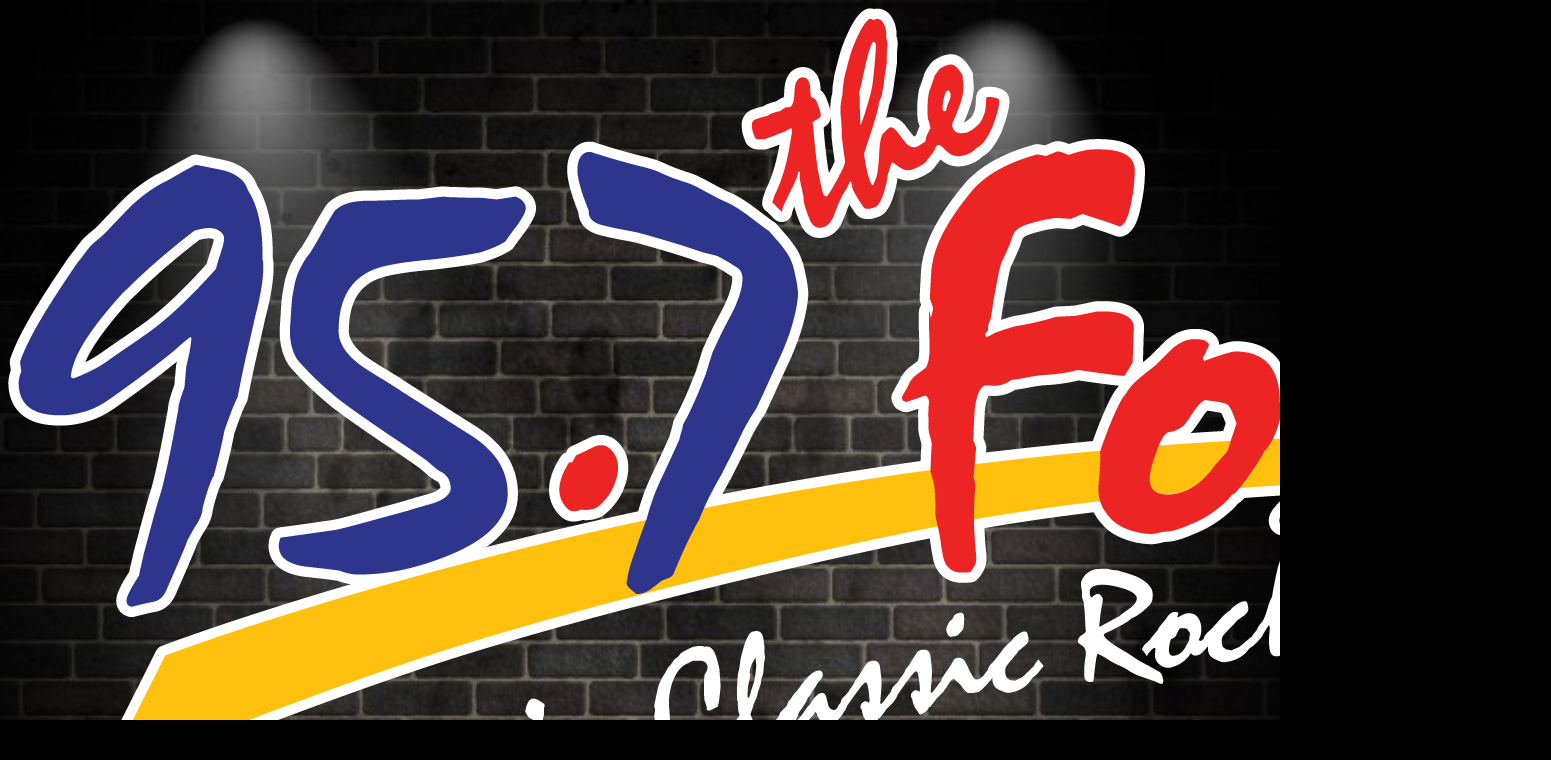

--- FILE ---
content_type: text/html; charset=UTF-8
request_url: https://www.957thefox.com/event/27th-annual-loggers-jamboree/
body_size: 100016
content:
<!DOCTYPE html>
<html lang="en-US" prefix="og: http://ogp.me/ns#">
<head>
	<meta charset="UTF-8">
	<meta name="viewport" content="width=device-width, initial-scale=1.0">
	<meta https-equiv="X-UA-Compatible" content="IE=edge">

	<title>27th Annual Loggers Jamboree &#8211; China Peak | 95.7 The Fox</title>

	<meta name="description" content="27th Annual Loggers Jamboree &#8211; China Peak" />

	<!-- code removed for brevity. -->
	<meta name="SKYPE_TOOLBAR" content="SKYPE_TOOLBAR_PARSER_COMPATIBLE" />
	<!-- code removed for brevity. -->

<script type="text/javascript">if (site_GlobalArr && site_GlobalArr != 'undefined') { }else{ var site_GlobalArr = []; } site_GlobalArr["templateTheme"] = '002-itmwpb'; site_GlobalArr["templateThemeChild"] = '002-itmwpb-child-kjfx'; site_GlobalArr["blogId"] = '870'; site_GlobalArr["is_pjax"] = 0;</script><!-- here OLD events calendar  -->
<style>
.banner_lightbox { display: none; }
</style>
<meta name='robots' content='max-image-preview:large' />
	<style>img:is([sizes="auto" i], [sizes^="auto," i]) { contain-intrinsic-size: 3000px 1500px }</style>
	<meta http-equiv="X-UA-Compatible" content="IE=Edge" /><link rel='dns-prefetch' href='//www.957thefox.com' />
<link rel='dns-prefetch' href='//sdk.amazonaws.com' />
<link rel='dns-prefetch' href='//www.google.com' />
<link rel='dns-prefetch' href='//www.googletagmanager.com' />
<link rel='dns-prefetch' href='//fonts.googleapis.com' />
<link rel='dns-prefetch' href='//maxcdn.bootstrapcdn.com' />
<link rel='dns-prefetch' href='//use.fontawesome.com' />
<link rel='dns-prefetch' href='//dehayf5mhw1h7.cloudfront.net' />
<link rel="alternate" type="application/rss+xml" title="95.7 The Fox &raquo; Feed" href="https://www.957thefox.com/feed/" />
<link rel="alternate" type="application/rss+xml" title="95.7 The Fox &raquo; Comments Feed" href="https://www.957thefox.com/comments/feed/" />
<link rel="alternate" type="text/calendar" title="95.7 The Fox &raquo; iCal Feed" href="https://www.957thefox.com/events/?ical=1" />
<script type="text/javascript">
/* <![CDATA[ */
window._wpemojiSettings = {"baseUrl":"https:\/\/s.w.org\/images\/core\/emoji\/16.0.1\/72x72\/","ext":".png","svgUrl":"https:\/\/s.w.org\/images\/core\/emoji\/16.0.1\/svg\/","svgExt":".svg","source":{"concatemoji":"https:\/\/www.957thefox.com\/wp-includes\/js\/wp-emoji-release.min.js?ver=6.8.3"}};
/*! This file is auto-generated */
!function(s,n){var o,i,e;function c(e){try{var t={supportTests:e,timestamp:(new Date).valueOf()};sessionStorage.setItem(o,JSON.stringify(t))}catch(e){}}function p(e,t,n){e.clearRect(0,0,e.canvas.width,e.canvas.height),e.fillText(t,0,0);var t=new Uint32Array(e.getImageData(0,0,e.canvas.width,e.canvas.height).data),a=(e.clearRect(0,0,e.canvas.width,e.canvas.height),e.fillText(n,0,0),new Uint32Array(e.getImageData(0,0,e.canvas.width,e.canvas.height).data));return t.every(function(e,t){return e===a[t]})}function u(e,t){e.clearRect(0,0,e.canvas.width,e.canvas.height),e.fillText(t,0,0);for(var n=e.getImageData(16,16,1,1),a=0;a<n.data.length;a++)if(0!==n.data[a])return!1;return!0}function f(e,t,n,a){switch(t){case"flag":return n(e,"\ud83c\udff3\ufe0f\u200d\u26a7\ufe0f","\ud83c\udff3\ufe0f\u200b\u26a7\ufe0f")?!1:!n(e,"\ud83c\udde8\ud83c\uddf6","\ud83c\udde8\u200b\ud83c\uddf6")&&!n(e,"\ud83c\udff4\udb40\udc67\udb40\udc62\udb40\udc65\udb40\udc6e\udb40\udc67\udb40\udc7f","\ud83c\udff4\u200b\udb40\udc67\u200b\udb40\udc62\u200b\udb40\udc65\u200b\udb40\udc6e\u200b\udb40\udc67\u200b\udb40\udc7f");case"emoji":return!a(e,"\ud83e\udedf")}return!1}function g(e,t,n,a){var r="undefined"!=typeof WorkerGlobalScope&&self instanceof WorkerGlobalScope?new OffscreenCanvas(300,150):s.createElement("canvas"),o=r.getContext("2d",{willReadFrequently:!0}),i=(o.textBaseline="top",o.font="600 32px Arial",{});return e.forEach(function(e){i[e]=t(o,e,n,a)}),i}function t(e){var t=s.createElement("script");t.src=e,t.defer=!0,s.head.appendChild(t)}"undefined"!=typeof Promise&&(o="wpEmojiSettingsSupports",i=["flag","emoji"],n.supports={everything:!0,everythingExceptFlag:!0},e=new Promise(function(e){s.addEventListener("DOMContentLoaded",e,{once:!0})}),new Promise(function(t){var n=function(){try{var e=JSON.parse(sessionStorage.getItem(o));if("object"==typeof e&&"number"==typeof e.timestamp&&(new Date).valueOf()<e.timestamp+604800&&"object"==typeof e.supportTests)return e.supportTests}catch(e){}return null}();if(!n){if("undefined"!=typeof Worker&&"undefined"!=typeof OffscreenCanvas&&"undefined"!=typeof URL&&URL.createObjectURL&&"undefined"!=typeof Blob)try{var e="postMessage("+g.toString()+"("+[JSON.stringify(i),f.toString(),p.toString(),u.toString()].join(",")+"));",a=new Blob([e],{type:"text/javascript"}),r=new Worker(URL.createObjectURL(a),{name:"wpTestEmojiSupports"});return void(r.onmessage=function(e){c(n=e.data),r.terminate(),t(n)})}catch(e){}c(n=g(i,f,p,u))}t(n)}).then(function(e){for(var t in e)n.supports[t]=e[t],n.supports.everything=n.supports.everything&&n.supports[t],"flag"!==t&&(n.supports.everythingExceptFlag=n.supports.everythingExceptFlag&&n.supports[t]);n.supports.everythingExceptFlag=n.supports.everythingExceptFlag&&!n.supports.flag,n.DOMReady=!1,n.readyCallback=function(){n.DOMReady=!0}}).then(function(){return e}).then(function(){var e;n.supports.everything||(n.readyCallback(),(e=n.source||{}).concatemoji?t(e.concatemoji):e.wpemoji&&e.twemoji&&(t(e.twemoji),t(e.wpemoji)))}))}((window,document),window._wpemojiSettings);
/* ]]> */
</script>
<link rel='stylesheet' id='menu-icon-font-awesome-css' href='https://www.957thefox.com/wp-content/plugins/menu-icons/css/fontawesome/css/all.min.css?ver=5.15.4' type='text/css' media='all' />
<link rel='stylesheet' id='menu-icons-extra-css' href='https://www.957thefox.com/wp-content/plugins/menu-icons/css/extra.min.css?ver=0.13.7' type='text/css' media='all' />
<style id='wp-emoji-styles-inline-css' type='text/css'>

	img.wp-smiley, img.emoji {
		display: inline !important;
		border: none !important;
		box-shadow: none !important;
		height: 1em !important;
		width: 1em !important;
		margin: 0 0.07em !important;
		vertical-align: -0.1em !important;
		background: none !important;
		padding: 0 !important;
	}
</style>
<style id='classic-theme-styles-inline-css' type='text/css'>
/*! This file is auto-generated */
.wp-block-button__link{color:#fff;background-color:#32373c;border-radius:9999px;box-shadow:none;text-decoration:none;padding:calc(.667em + 2px) calc(1.333em + 2px);font-size:1.125em}.wp-block-file__button{background:#32373c;color:#fff;text-decoration:none}
</style>
<style id='global-styles-inline-css' type='text/css'>
:root{--wp--preset--aspect-ratio--square: 1;--wp--preset--aspect-ratio--4-3: 4/3;--wp--preset--aspect-ratio--3-4: 3/4;--wp--preset--aspect-ratio--3-2: 3/2;--wp--preset--aspect-ratio--2-3: 2/3;--wp--preset--aspect-ratio--16-9: 16/9;--wp--preset--aspect-ratio--9-16: 9/16;--wp--preset--color--black: #000000;--wp--preset--color--cyan-bluish-gray: #abb8c3;--wp--preset--color--white: #ffffff;--wp--preset--color--pale-pink: #f78da7;--wp--preset--color--vivid-red: #cf2e2e;--wp--preset--color--luminous-vivid-orange: #ff6900;--wp--preset--color--luminous-vivid-amber: #fcb900;--wp--preset--color--light-green-cyan: #7bdcb5;--wp--preset--color--vivid-green-cyan: #00d084;--wp--preset--color--pale-cyan-blue: #8ed1fc;--wp--preset--color--vivid-cyan-blue: #0693e3;--wp--preset--color--vivid-purple: #9b51e0;--wp--preset--gradient--vivid-cyan-blue-to-vivid-purple: linear-gradient(135deg,rgba(6,147,227,1) 0%,rgb(155,81,224) 100%);--wp--preset--gradient--light-green-cyan-to-vivid-green-cyan: linear-gradient(135deg,rgb(122,220,180) 0%,rgb(0,208,130) 100%);--wp--preset--gradient--luminous-vivid-amber-to-luminous-vivid-orange: linear-gradient(135deg,rgba(252,185,0,1) 0%,rgba(255,105,0,1) 100%);--wp--preset--gradient--luminous-vivid-orange-to-vivid-red: linear-gradient(135deg,rgba(255,105,0,1) 0%,rgb(207,46,46) 100%);--wp--preset--gradient--very-light-gray-to-cyan-bluish-gray: linear-gradient(135deg,rgb(238,238,238) 0%,rgb(169,184,195) 100%);--wp--preset--gradient--cool-to-warm-spectrum: linear-gradient(135deg,rgb(74,234,220) 0%,rgb(151,120,209) 20%,rgb(207,42,186) 40%,rgb(238,44,130) 60%,rgb(251,105,98) 80%,rgb(254,248,76) 100%);--wp--preset--gradient--blush-light-purple: linear-gradient(135deg,rgb(255,206,236) 0%,rgb(152,150,240) 100%);--wp--preset--gradient--blush-bordeaux: linear-gradient(135deg,rgb(254,205,165) 0%,rgb(254,45,45) 50%,rgb(107,0,62) 100%);--wp--preset--gradient--luminous-dusk: linear-gradient(135deg,rgb(255,203,112) 0%,rgb(199,81,192) 50%,rgb(65,88,208) 100%);--wp--preset--gradient--pale-ocean: linear-gradient(135deg,rgb(255,245,203) 0%,rgb(182,227,212) 50%,rgb(51,167,181) 100%);--wp--preset--gradient--electric-grass: linear-gradient(135deg,rgb(202,248,128) 0%,rgb(113,206,126) 100%);--wp--preset--gradient--midnight: linear-gradient(135deg,rgb(2,3,129) 0%,rgb(40,116,252) 100%);--wp--preset--font-size--small: 13px;--wp--preset--font-size--medium: 20px;--wp--preset--font-size--large: 36px;--wp--preset--font-size--x-large: 42px;--wp--preset--spacing--20: 0.44rem;--wp--preset--spacing--30: 0.67rem;--wp--preset--spacing--40: 1rem;--wp--preset--spacing--50: 1.5rem;--wp--preset--spacing--60: 2.25rem;--wp--preset--spacing--70: 3.38rem;--wp--preset--spacing--80: 5.06rem;--wp--preset--shadow--natural: 6px 6px 9px rgba(0, 0, 0, 0.2);--wp--preset--shadow--deep: 12px 12px 50px rgba(0, 0, 0, 0.4);--wp--preset--shadow--sharp: 6px 6px 0px rgba(0, 0, 0, 0.2);--wp--preset--shadow--outlined: 6px 6px 0px -3px rgba(255, 255, 255, 1), 6px 6px rgba(0, 0, 0, 1);--wp--preset--shadow--crisp: 6px 6px 0px rgba(0, 0, 0, 1);}:where(.is-layout-flex){gap: 0.5em;}:where(.is-layout-grid){gap: 0.5em;}body .is-layout-flex{display: flex;}.is-layout-flex{flex-wrap: wrap;align-items: center;}.is-layout-flex > :is(*, div){margin: 0;}body .is-layout-grid{display: grid;}.is-layout-grid > :is(*, div){margin: 0;}:where(.wp-block-columns.is-layout-flex){gap: 2em;}:where(.wp-block-columns.is-layout-grid){gap: 2em;}:where(.wp-block-post-template.is-layout-flex){gap: 1.25em;}:where(.wp-block-post-template.is-layout-grid){gap: 1.25em;}.has-black-color{color: var(--wp--preset--color--black) !important;}.has-cyan-bluish-gray-color{color: var(--wp--preset--color--cyan-bluish-gray) !important;}.has-white-color{color: var(--wp--preset--color--white) !important;}.has-pale-pink-color{color: var(--wp--preset--color--pale-pink) !important;}.has-vivid-red-color{color: var(--wp--preset--color--vivid-red) !important;}.has-luminous-vivid-orange-color{color: var(--wp--preset--color--luminous-vivid-orange) !important;}.has-luminous-vivid-amber-color{color: var(--wp--preset--color--luminous-vivid-amber) !important;}.has-light-green-cyan-color{color: var(--wp--preset--color--light-green-cyan) !important;}.has-vivid-green-cyan-color{color: var(--wp--preset--color--vivid-green-cyan) !important;}.has-pale-cyan-blue-color{color: var(--wp--preset--color--pale-cyan-blue) !important;}.has-vivid-cyan-blue-color{color: var(--wp--preset--color--vivid-cyan-blue) !important;}.has-vivid-purple-color{color: var(--wp--preset--color--vivid-purple) !important;}.has-black-background-color{background-color: var(--wp--preset--color--black) !important;}.has-cyan-bluish-gray-background-color{background-color: var(--wp--preset--color--cyan-bluish-gray) !important;}.has-white-background-color{background-color: var(--wp--preset--color--white) !important;}.has-pale-pink-background-color{background-color: var(--wp--preset--color--pale-pink) !important;}.has-vivid-red-background-color{background-color: var(--wp--preset--color--vivid-red) !important;}.has-luminous-vivid-orange-background-color{background-color: var(--wp--preset--color--luminous-vivid-orange) !important;}.has-luminous-vivid-amber-background-color{background-color: var(--wp--preset--color--luminous-vivid-amber) !important;}.has-light-green-cyan-background-color{background-color: var(--wp--preset--color--light-green-cyan) !important;}.has-vivid-green-cyan-background-color{background-color: var(--wp--preset--color--vivid-green-cyan) !important;}.has-pale-cyan-blue-background-color{background-color: var(--wp--preset--color--pale-cyan-blue) !important;}.has-vivid-cyan-blue-background-color{background-color: var(--wp--preset--color--vivid-cyan-blue) !important;}.has-vivid-purple-background-color{background-color: var(--wp--preset--color--vivid-purple) !important;}.has-black-border-color{border-color: var(--wp--preset--color--black) !important;}.has-cyan-bluish-gray-border-color{border-color: var(--wp--preset--color--cyan-bluish-gray) !important;}.has-white-border-color{border-color: var(--wp--preset--color--white) !important;}.has-pale-pink-border-color{border-color: var(--wp--preset--color--pale-pink) !important;}.has-vivid-red-border-color{border-color: var(--wp--preset--color--vivid-red) !important;}.has-luminous-vivid-orange-border-color{border-color: var(--wp--preset--color--luminous-vivid-orange) !important;}.has-luminous-vivid-amber-border-color{border-color: var(--wp--preset--color--luminous-vivid-amber) !important;}.has-light-green-cyan-border-color{border-color: var(--wp--preset--color--light-green-cyan) !important;}.has-vivid-green-cyan-border-color{border-color: var(--wp--preset--color--vivid-green-cyan) !important;}.has-pale-cyan-blue-border-color{border-color: var(--wp--preset--color--pale-cyan-blue) !important;}.has-vivid-cyan-blue-border-color{border-color: var(--wp--preset--color--vivid-cyan-blue) !important;}.has-vivid-purple-border-color{border-color: var(--wp--preset--color--vivid-purple) !important;}.has-vivid-cyan-blue-to-vivid-purple-gradient-background{background: var(--wp--preset--gradient--vivid-cyan-blue-to-vivid-purple) !important;}.has-light-green-cyan-to-vivid-green-cyan-gradient-background{background: var(--wp--preset--gradient--light-green-cyan-to-vivid-green-cyan) !important;}.has-luminous-vivid-amber-to-luminous-vivid-orange-gradient-background{background: var(--wp--preset--gradient--luminous-vivid-amber-to-luminous-vivid-orange) !important;}.has-luminous-vivid-orange-to-vivid-red-gradient-background{background: var(--wp--preset--gradient--luminous-vivid-orange-to-vivid-red) !important;}.has-very-light-gray-to-cyan-bluish-gray-gradient-background{background: var(--wp--preset--gradient--very-light-gray-to-cyan-bluish-gray) !important;}.has-cool-to-warm-spectrum-gradient-background{background: var(--wp--preset--gradient--cool-to-warm-spectrum) !important;}.has-blush-light-purple-gradient-background{background: var(--wp--preset--gradient--blush-light-purple) !important;}.has-blush-bordeaux-gradient-background{background: var(--wp--preset--gradient--blush-bordeaux) !important;}.has-luminous-dusk-gradient-background{background: var(--wp--preset--gradient--luminous-dusk) !important;}.has-pale-ocean-gradient-background{background: var(--wp--preset--gradient--pale-ocean) !important;}.has-electric-grass-gradient-background{background: var(--wp--preset--gradient--electric-grass) !important;}.has-midnight-gradient-background{background: var(--wp--preset--gradient--midnight) !important;}.has-small-font-size{font-size: var(--wp--preset--font-size--small) !important;}.has-medium-font-size{font-size: var(--wp--preset--font-size--medium) !important;}.has-large-font-size{font-size: var(--wp--preset--font-size--large) !important;}.has-x-large-font-size{font-size: var(--wp--preset--font-size--x-large) !important;}
:where(.wp-block-post-template.is-layout-flex){gap: 1.25em;}:where(.wp-block-post-template.is-layout-grid){gap: 1.25em;}
:where(.wp-block-columns.is-layout-flex){gap: 2em;}:where(.wp-block-columns.is-layout-grid){gap: 2em;}
:root :where(.wp-block-pullquote){font-size: 1.5em;line-height: 1.6;}
</style>
<link rel='stylesheet' id='onecms-social-share-css' href='https://www.957thefox.com/wp-content/plugins/onecms-social-share/public/assets/css/onecms-social-share-public.css?ver=2.1.0_3' type='text/css' media='all' />
<link rel='stylesheet' id='onecms-social-share-fontawesome-css' href='https://www.957thefox.com/wp-content/plugins/1-a-common-library/fontawesome/6.5.0/css/all.min.css?ver=6.5.0' type='text/css' media='all' />
<link rel='stylesheet' id='onecms-social-share-poppins-css' href='https://www.957thefox.com/wp-content/plugins/onecms-social-share/public/assets/fonts/poppins/poppins.css?ver=2.1.0' type='text/css' media='all' />
<style id='dominant-color-styles-inline-css' type='text/css'>
img[data-dominant-color]:not(.has-transparency) { background-color: var(--dominant-color); }
</style>
<link rel='stylesheet' id='front-advertise-css' href='https://www.957thefox.com/wp-content/plugins/advertise/assets/css/front.css?ver=6.8.3' type='text/css' media='all' />
<link rel='stylesheet' id='sm_topmenu_fonts-css' href='//fonts.googleapis.com/css?family=Raleway%3A100%2C300%2Cregular%2C700%2C900|Anton%3Aregular|Oswald%3A300%2Cregular%2C700%26subset%3Dlatin%2C' type='text/css' media='screen' />
<link rel='stylesheet' id='sm-animatecss-css' href='https://www.957thefox.com/wp-content/plugins/supermenu/assets/css/animate.css?ver=6.8.3' type='text/css' media='all' />
<link rel='stylesheet' id='sm-fontawesome-css' href='https://www.957thefox.com/wp-content/plugins/supermenu/assets/css/font-awesome.min.css?ver=6.8.3' type='text/css' media='all' />
<link rel='stylesheet' id='supermenu-css' href='https://www.957thefox.com/wp-content/plugins/supermenu/assets/css/supermenu.css?ver=6.8.3' type='text/css' media='all' />
<link rel='stylesheet' id='sm-pe-icon-css' href='https://www.957thefox.com/wp-content/plugins/supermenu/assets/css/pe-icon-7-stroke.css?ver=6.8.3' type='text/css' media='all' />
<link rel='stylesheet' id='tribe-events-custom-jquery-styles-css' href='https://www.957thefox.com/wp-content/plugins/the-events-calendar/vendor/jquery/smoothness/jquery-ui-1.8.23.custom.css?ver=6.8.3' type='text/css' media='all' />
<link rel='stylesheet' id='tribe-events-full-calendar-style-css' href='https://www.957thefox.com/wp-content/plugins/the-events-calendar/resources/tribe-events-full.css?ver=3.7' type='text/css' media='all' />
<link rel='stylesheet' id='tribe-events-calendar-style-css' href='https://www.957thefox.com/wp-content/plugins/the-events-calendar/resources/tribe-events-theme.css?ver=3.7' type='text/css' media='all' />
<link rel='stylesheet' id='tribe-events-calendar-full-mobile-style-css' href='https://www.957thefox.com/wp-content/plugins/the-events-calendar/resources/tribe-events-full-mobile.css?ver=3.7' type='text/css' media='(max-width: 768px)' />
<link rel='stylesheet' id='tribe-events-calendar-mobile-style-css' href='https://www.957thefox.com/wp-content/plugins/the-events-calendar/resources/tribe-events-theme-mobile.css?ver=3.7' type='text/css' media='(max-width: 768px)' />
<link rel='stylesheet' id='wpb-ssl-podcast-css' href='https://www.957thefox.com/wp-content/plugins/wpb-ssl-podcast/public/css/wpb-ssl-podcast-public.css?ver=1.0.0' type='text/css' media='all' />
<link rel='stylesheet' id='wpb-ugc-v2-css' href='https://www.957thefox.com/wp-content/plugins/wpb-ugc-v2/public/css/wpb-ugc-v2-public.css?ver=2.0.0' type='text/css' media='all' />
<link rel='stylesheet' id='wpb-ugc-v2bootstrap-css-css' href='https://www.957thefox.com/wp-content/plugins/wpb-ugc-v2/public/css/ugc_bootstrap.css?ver=3.3.7' type='text/css' media='all' />
<link rel='stylesheet' id='wpb-ugc-v2filestyle-css-css' href='https://www.957thefox.com/wp-content/plugins/wpb-ugc-v2/public/css/fileinput.min.css?ver=3.3.7' type='text/css' media='all' />
<link rel='stylesheet' id='wpb-ugc-v2-validator-css-css' href='https://www.957thefox.com/wp-content/plugins/wpb-ugc-v2/public/css/bootstrapValidator.min.css?ver=2.0.0' type='text/css' media='all' />
<link rel='stylesheet' id='wpb_recent_post_default_styles-css' href='https://www.957thefox.com/wp-content/plugins/wpb-widget-recent-posts-advanced/inc/css/default-styles.css?v=2019730&#038;ver=6.8.3' type='text/css' media='all' />
<link rel='stylesheet' id='wp-color-picker-css' href='https://www.957thefox.com/wp-admin/css/color-picker.min.css?ver=6.8.3' type='text/css' media='all' />
<link rel='stylesheet' id='colorbox-css-css' href='https://www.957thefox.com/wp-content/plugins/wcp-openweather/assets/libs/colorbox/colorbox.css?ver=6.8.3' type='text/css' media='all' />
<link rel='stylesheet' id='rpw-css-css' href='https://www.957thefox.com/wp-content/plugins/wcp-openweather/assets/css/style.css?ver=6.8.3' type='text/css' media='all' />
<link rel='stylesheet' id='rpw-theme-697eb2658497b-css-css' href='https://www.957thefox.com/wp-content/plugins/wcp-openweather/theme/metro/assets/css/style.css?ver=6.8.3' type='text/css' media='all' />
<link rel='stylesheet' id='dripicons-css-css' href='https://www.957thefox.com/wp-content/plugins/wcp-openweather/theme/metro/assets/css/dripicons.css?ver=6.8.3' type='text/css' media='all' />
<link rel='stylesheet' id='weblator_polling-plugin-styles-css' href='https://www.957thefox.com/wp-content/plugins/weblator_polling/public/assets/css/public.css?ver=1.3.5.6' type='text/css' media='all' />
<link rel='stylesheet' id='weblator_polling-fa-css' href='https://www.957thefox.com/wp-content/plugins/weblator_polling/public/assets/css/font-awesome.min.css?ver=1.3.5.6' type='text/css' media='all' />
<link rel='stylesheet' id='parent-style-css' href='https://www.957thefox.com/wp-content/themes/002-itmwpb/style.css?ver=6.8.3' type='text/css' media='all' />
<link rel='stylesheet' id='episode-content-tabs-2-css' href='https://www.957thefox.com/wp-content/plugins/wpb-show-core/modules/episode-transcription/public//css/episode-content-tabs.css?ver=1.1.2' type='text/css' media='screen' />
<link rel='stylesheet' id='jplayer.blue.monday-css' href='https://www.957thefox.com/wp-content/plugins/wpb-show-core/modules/jplayer/skin/blue.monday.minimal/jplayer.blue.monday.css?v=11202017c&#038;ver=2' type='text/css' media='screen' />
<link rel='stylesheet' id='bootstrapwp-css' href='https://www.957thefox.com/wp-content/themes/002-itmwpb/inc/css/bootstrap.min.css?ver=3.3.7' type='text/css' media='all' />
<link rel='stylesheet' id='forms-css' href='https://www.957thefox.com/wp-admin/css/forms.min.css?ver=6.8.3' type='text/css' media='all' />
<link rel='stylesheet' id='glyphicon-css' href='https://www.957thefox.com/wp-content/themes/002-itmwpb/inc/css/bootstrap-glyphicons.css?ver=3.0.0' type='text/css' media='all' />
<link rel='stylesheet' id='font-awesome-css' href='https://maxcdn.bootstrapcdn.com/font-awesome/4.3.0/css/font-awesome.min.css?ver=3.0.0' type='text/css' media='all' />
<link rel='stylesheet' id='google_font_lato-css' href='https://fonts.googleapis.com/css?family=Lato%3A400%2C700%2C400italic%2C700italic&#038;ver=6.8.3' type='text/css' media='all' />
<link rel='stylesheet' id='google_font_opensans-css' href='https://fonts.googleapis.com/css?family=Open+Sans%3A400%2C300%2C400italic%2C600%2C600italic%2C700%2C800&#038;ver=6.8.3' type='text/css' media='all' />
<link rel='stylesheet' id='google_font_opensanscondensed-css' href='https://fonts.googleapis.com/css?family=Open+Sans+Condensed%3A700&#038;ver=6.8.3' type='text/css' media='all' />
<link rel='stylesheet' id='google_font_titillium-css' href='https://fonts.googleapis.com/css?family=Titillium+Web%3A400%2C600%2C700&#038;ver=6.8.3' type='text/css' media='all' />
<link rel='stylesheet' id='google_font_raleway-css' href='https://fonts.googleapis.com/css?family=Raleway%3A400%2C500%2C600%2C700&#038;ver=6.8.3' type='text/css' media='all' />
<link rel='stylesheet' id='google_font_roboto_condensed-css' href='https://fonts.googleapis.com/css?family=Roboto+Condensed%3A400%2C700&#038;ver=6.8.3' type='text/css' media='all' />
<link rel='stylesheet' id='google_font_roboto-css' href='https://fonts.googleapis.com/css?family=Roboto%3A400%2C500%2C700&#038;ver=6.8.3' type='text/css' media='all' />
<link rel='stylesheet' id='google_font_oswald-css' href='https://fonts.googleapis.com/css?family=Oswald%3A400%2C700&#038;ver=6.8.3' type='text/css' media='all' />
<link rel='stylesheet' id='stylesheet-css' href='https://www.957thefox.com/wp-content/themes/002-itmwpb-child-kjfx/style.css?ver=6.8.3' type='text/css' media='all' />
<style id='akismet-widget-style-inline-css' type='text/css'>

			.a-stats {
				--akismet-color-mid-green: #357b49;
				--akismet-color-white: #fff;
				--akismet-color-light-grey: #f6f7f7;

				max-width: 350px;
				width: auto;
			}

			.a-stats * {
				all: unset;
				box-sizing: border-box;
			}

			.a-stats strong {
				font-weight: 600;
			}

			.a-stats a.a-stats__link,
			.a-stats a.a-stats__link:visited,
			.a-stats a.a-stats__link:active {
				background: var(--akismet-color-mid-green);
				border: none;
				box-shadow: none;
				border-radius: 8px;
				color: var(--akismet-color-white);
				cursor: pointer;
				display: block;
				font-family: -apple-system, BlinkMacSystemFont, 'Segoe UI', 'Roboto', 'Oxygen-Sans', 'Ubuntu', 'Cantarell', 'Helvetica Neue', sans-serif;
				font-weight: 500;
				padding: 12px;
				text-align: center;
				text-decoration: none;
				transition: all 0.2s ease;
			}

			/* Extra specificity to deal with TwentyTwentyOne focus style */
			.widget .a-stats a.a-stats__link:focus {
				background: var(--akismet-color-mid-green);
				color: var(--akismet-color-white);
				text-decoration: none;
			}

			.a-stats a.a-stats__link:hover {
				filter: brightness(110%);
				box-shadow: 0 4px 12px rgba(0, 0, 0, 0.06), 0 0 2px rgba(0, 0, 0, 0.16);
			}

			.a-stats .count {
				color: var(--akismet-color-white);
				display: block;
				font-size: 1.5em;
				line-height: 1.4;
				padding: 0 13px;
				white-space: nowrap;
			}
		
</style>
<link rel='stylesheet' id='youtube-channel-gallery-css' href='https://www.957thefox.com/wp-content/plugins/youtube-channel-gallery-2/styles.css?ver=6.8.3' type='text/css' media='all' />
<link rel='stylesheet' id='jquery.magnific-popup-css' href='https://www.957thefox.com/wp-content/plugins/youtube-channel-gallery-2/magnific-popup.css?ver=6.8.3' type='text/css' media='all' />
<link rel='stylesheet' id='login_nocaptcha_css-css' href='https://www.957thefox.com/wp-content/plugins/login-recaptcha/css/style.css?ver=1736916014' type='text/css' media='all' />
<link rel='stylesheet' id='sendpress-fe-css-css' href='https://www.957thefox.com/wp-content/plugins/vipclub/css/front-end.css?dt=12Nov2025&#038;ver=6.8.3' type='text/css' media='all' />
<link rel='stylesheet' id='jquery-ui-css' href='https://www.957thefox.com/wp-content/plugins/vipclub/css/jquery-ui-1-12-1.css?ver=6.8.3' type='text/css' media='all' />
<link rel='stylesheet' id='sendpress-bootstrap-css-css' href='https://www.957thefox.com/wp-content/plugins/vipclub/css/ugc_bootstrap.css?dt=16jun21&#038;ver=6.8.3' type='text/css' media='all' />
<link rel='stylesheet' id='font-awesome-official-css' href='https://use.fontawesome.com/releases/v6.6.0/css/all.css' type='text/css' media='all' integrity="sha384-h/hnnw1Bi4nbpD6kE7nYfCXzovi622sY5WBxww8ARKwpdLj5kUWjRuyiXaD1U2JT" crossorigin="anonymous" />
<link rel='stylesheet' id='stylesheet-editor-css' href='https://dehayf5mhw1h7.cloudfront.net/wp-content/uploads/sites/870/wpbcss/wpbstyle-002itmwpbchild-kjfx-053.css?ver=6.8.3' type='text/css' media='all' />
<link rel='stylesheet' id='wpb-slider-default-css-css' href='https://www.957thefox.com/wp-content/plugins/wpb-slider/assets/css/wpb-slider-default.css?ver=6.8.3' type='text/css' media='all' />
<link rel='stylesheet' id='closing_dashboard_bootstrap_css-css' href='https://www.957thefox.com/wp-content/plugins/entity-closing-lite/css/wpb-bootstrap.css?ver=3.3.6' type='text/css' media='all' />
<link rel='stylesheet' id='closing_dashboard_front_styles_css-css' href='https://www.957thefox.com/wp-content/plugins/entity-closing-lite/css/styles-front.css?ver=1.0.3' type='text/css' media='all' />
<link rel='stylesheet' id='bannerlightwindow-style-css' href='https://www.957thefox.com/wp-content/plugins/wpb-banner-light-window/featherlight-1.2.3/release/featherlight.min.css?ver=1.2.3' type='text/css' media='all' />
<link rel='stylesheet' id='magnific-css' href='https://www.957thefox.com/wp-content/plugins/wpb-gdpr/frontend/css/magnific_1.css?ver=rand123' type='text/css' media='all' />
<link rel='stylesheet' id='font-awesome-official-v4shim-css' href='https://use.fontawesome.com/releases/v6.6.0/css/v4-shims.css' type='text/css' media='all' integrity="sha384-Heamg4F/EELwbmnBJapxaWTkcdX/DCrJpYgSshI5BkI7xghn3RvDcpG+1xUJt/7K" crossorigin="anonymous" />
<script>if (document.location.protocol != "https:") {document.location = document.URL.replace(/^http:/i, "https:");}</script><script type="text/javascript" src="https://www.957thefox.com/wp-includes/js/jquery/jquery.min.js?ver=3.7.1" id="jquery-core-js"></script>
<script type="text/javascript" src="https://www.957thefox.com/wp-includes/js/jquery/jquery-migrate.min.js?ver=3.4.1" id="jquery-migrate-js"></script>
<script type="text/javascript" src="https://www.957thefox.com/wp-content/plugins/common_functions.js?ver=1.5.1.2" id="common-funcs-js-js"></script>
<script type="text/javascript" src="https://www.957thefox.com/wp-content/plugins/the-events-calendar/vendor/jquery-resize/jquery.ba-resize.js?ver=1.1" id="tribe-events-jquery-resize-js"></script>
<script type="text/javascript" src="https://www.957thefox.com/wp-content/plugins/the-events-calendar/resources/tribe-events.js?ver=3.7" id="tribe-events-calendar-script-js"></script>
<script type="text/javascript" src="https://www.957thefox.com/wp-content/plugins/wpb-banner-light-window/featherlight-1.2.3/release/featherlight.min.js?ver=1.3.26" id="bannerlightwindow-script-js"></script>
<script type="text/javascript" src="https://www.957thefox.com/wp-content/plugins/wpb-ssl-podcast/public/js/wpb-ssl-podcast-public.js?ver=1.0.0999" id="wpb-ssl-podcast-js"></script>
<script type="text/javascript" src="https://www.957thefox.com/wp-content/plugins/wcp-openweather/assets/libs/colorbox/jquery.colorbox-min.js?ver=1.0" id="colorbox-js-js"></script>
<script type="text/javascript" src="https://www.957thefox.com/wp-includes/js/jquery/ui/core.min.js?ver=1.13.3" id="jquery-ui-core-js"></script>
<script type="text/javascript" src="https://www.957thefox.com/wp-includes/js/jquery/ui/mouse.min.js?ver=1.13.3" id="jquery-ui-mouse-js"></script>
<script type="text/javascript" src="https://www.957thefox.com/wp-includes/js/jquery/ui/draggable.min.js?ver=1.13.3" id="jquery-ui-draggable-js"></script>
<script type="text/javascript" src="https://www.957thefox.com/wp-includes/js/jquery/ui/slider.min.js?ver=1.13.3" id="jquery-ui-slider-js"></script>
<script type="text/javascript" src="https://www.957thefox.com/wp-includes/js/jquery/jquery.ui.touch-punch.js?ver=0.2.2" id="jquery-touch-punch-js"></script>
<script type="text/javascript" src="https://www.957thefox.com/wp-content/plugins/wcp-openweather/assets/libs/iris/iris.min.js?ver=6.8.3" id="iris-js"></script>
<script type="text/javascript" id="rpw-gm-lib-js-extra">
/* <![CDATA[ */
var rpw_gapi = {"enabledGoogleMapsApi":"1","existsGoogleApiKey":"","emptyGoogleApiKeyMessage":"Google API key is required. Please, enter valid Google API Key in the \"API\" tab."};
/* ]]> */
</script>
<script type="text/javascript" src="https://www.957thefox.com/wp-content/plugins/wcp-openweather/assets/js/googlemap.js?ver=6.8.3" id="rpw-gm-lib-js"></script>
<script type="text/javascript" id="rpw-js-extra">
/* <![CDATA[ */
var ajax_rpw = {"base_url":"https:\/\/www.957thefox.com","ajax_url":"https:\/\/www.957thefox.com\/wp-admin\/admin-ajax.php","ajax_nonce":"3c8a90a725"};
/* ]]> */
</script>
<script type="text/javascript" src="https://www.957thefox.com/wp-content/plugins/wcp-openweather/assets/js/main.js?ver=6.8.3" id="rpw-js"></script>
<script type="text/javascript" src="https://www.957thefox.com/wp-content/plugins/wcp-openweather/theme/metro/assets/js/main.js?ver=6.8.3" id="rpw-theme-697eb2658497b-js"></script>
<script type="text/javascript" src="https://www.957thefox.com/wp-content/plugins/weblator_polling/public/assets/js/app/legend.js?ver=1.3.5.6" id="weblator_polling-legend-js"></script>
<script type="text/javascript" id="weblator_polling-plugin-script-js-extra">
/* <![CDATA[ */
var ajaxurl = "https:\/\/www.957thefox.com\/wp-admin\/admin-ajax.php";
/* ]]> */
</script>
<script type="text/javascript" src="https://www.957thefox.com/wp-content/plugins/weblator_polling/public/assets/js/app/public.js?ver=1.3.5.6" id="weblator_polling-plugin-script-js"></script>
<script type="text/javascript" src="https://www.957thefox.com/wp-content/plugins/wpb-show-core/inc/show/assets/js/show.js?ver=6.8.3" id="show_js_update-js"></script>
<script type="text/javascript" src="https://www.google.com/recaptcha/api.js?onload=submitDisable" id="login_nocaptcha_google_api-js"></script>
<script type="text/javascript" src="https://www.957thefox.com/wp-content/plugins/wpb-ugc-v2/public/js/bootstrapValidator.min.js?ver=2.0.0" id="wpb-ugc-v2-validator-js-js"></script>
<script type="text/javascript" src="https://www.957thefox.com/wp-content/plugins/wpb-ugc-v2/public/js/fileinput.min.js?ver=2.0.0" id="wpb-ugc-v2-fileinput-js-js"></script>
<script type="text/javascript" src="https://www.957thefox.com/wp-content/plugins/wpb-ugc-v2/public/js/wpb-ugc-v2-public.js?dt=01_10_20&amp;ver=2.0.0" id="wpb-ugc-v2-js"></script>

<!-- Google tag (gtag.js) snippet added by Site Kit -->

<!-- Google Analytics snippet added by Site Kit -->
<script type="text/javascript" src="https://www.googletagmanager.com/gtag/js?id=G-F5ETVX641T" id="google_gtagjs-js" async></script>
<script type="text/javascript" id="google_gtagjs-js-after">
/* <![CDATA[ */
window.dataLayer = window.dataLayer || [];function gtag(){dataLayer.push(arguments);}
gtag("set","linker",{"domains":["www.957thefox.com"]});
gtag("js", new Date());
gtag("set", "developer_id.dZTNiMT", true);
gtag("config", "G-F5ETVX641T");
 window._googlesitekit = window._googlesitekit || {}; window._googlesitekit.throttledEvents = []; window._googlesitekit.gtagEvent = (name, data) => { var key = JSON.stringify( { name, data } ); if ( !! window._googlesitekit.throttledEvents[ key ] ) { return; } window._googlesitekit.throttledEvents[ key ] = true; setTimeout( () => { delete window._googlesitekit.throttledEvents[ key ]; }, 5 ); gtag( "event", name, { ...data, event_source: "site-kit" } ); } 
/* ]]> */
</script>

<!-- End Google tag (gtag.js) snippet added by Site Kit -->
<!-- common frontend header code put here -->
<script type="text/javascript">
	if (site_GlobalArr && site_GlobalArr != 'undefined') { }else{ var site_GlobalArr = []; }
	var siteURL_Global_value = window.location.href; siteURL_Global_value = siteURL_Global_value.replace("http://", ""); siteURL_Global_value = siteURL_Global_value.replace("https://", "");    var tempArr_Global = siteURL_Global_value.split('/');    site_GlobalArr["blogId"] = '870'; site_GlobalArr["siteURL"] = tempArr_Global[0];
	try {  if (tempArr_Global[1] == 'category') { site_GlobalArr["pageFlag"] = 'category_list_page'; }else if (tempArr_Global[1] == 'events') { site_GlobalArr["pageFlag"] = 'upcoming_events_list_page'; }    }catch(err){}
	</script>
	<link rel="EditURI" type="application/rsd+xml" title="RSD" href="https://www.957thefox.com/xmlrpc.php?rsd" />
<link rel='shortlink' href='https://www.957thefox.com/?p=65826' />
<script> var $ = jQuery; </script><meta name="generator" content="Performance Lab 1.9.0; modules: images/dominant-color, images/webp-support, images/webp-uploads">
<!-- Open Graph Meta Data by WP-Open-Graph plugin-->
<meta property="og:site_name" content="95.7 The Fox" />
<meta property="og:locale" content="en_us" />
<meta property="og:type" content="article" />
<meta property="og:image:width" content="622" />
<meta property="og:image:height" content="1024" />
<meta property="og:image" content="https://dehayf5mhw1h7.cloudfront.net/wp-content/uploads/sites/870/2024/07/23130128/loggers-jamboree-2024-622x1024.png" />
<meta property="og:title" content="27th Annual Loggers Jamboree &#8211; China Peak" />
<meta property="og:url" content="https://www.957thefox.com/event/27th-annual-loggers-jamboree/" />
<meta property="og:description" content="Makin&#8217; Waves Summer Concert Series" />
<!-- End : Open Graph Meta Data -->
<meta name="generator" content="Site Kit by Google 1.138.0" /><!-- supermenu : styles_new_method_call -->
<style type="text/css" id="supermenu-customizer">
/*.supermenu__desktop.supermenu--default, 
.supermenu__desktop.supermenu--inverted {
  height: 58px;
}
*/ /* CSS1J */
.supermenu__desktop.supermenu--stacked {
  height: 116px;
}
.supermenu--fixed.supermenu--etpcrossed .supermenu__desktop.supermenu--stacked {
  height: 50px;
}
.supermenu__mobile {
  height: 58px;
}
.supermenu {
  min-height: 58px;
  border-width: 6px 6px 6px 6px;
  border-color: #264e8b;
  border-style: solid;
  background: #264e8b;
}
.safari body.superside-open .supermenu {
  margin-top: 90px !important;
}
.supermenu--stacked .supermenu__menu-items-wrapper {
  background: #f7f7f7;
}
.supermenu .supermenu__navbar, 
.superbar__container {
  max-width: 1170px;
}
.supermenu.supermenu--alt-styles {
  background: #ffffff !important;
}
.supermenu.is-hidden {
  transform: translateY(-58px);
  -webkit-transform: translateY(-58px);
}
.supermenu.supermenu--animated {
  -webkit-animation-delay: 0s;
  animation-delay: 0s;
  -webkit-animation-duration: 1s;
  animation-duration: 1s;
}
@media all and (max-width: 768px) {
  .supermenu__mobile {
    display: block;
  }
  .supermenu__desktop {
    display: none;
  }
  .supermenu__mobile .smdropdown-menu li {
    background: #ec1d23;
  }
}
.supermenu__toggler .toggler--lines, 
.supermenu__toggler .toggler--lines:before, 
.supermenu__toggler .toggler--lines:after {
  background: #232323}
.supermenu__toggler:hover .toggler--lines, 
.supermenu__toggler:hover .toggler--lines:before, 
.supermenu__toggler:hover .toggler--lines:after {
  background: #a0ce4e;
}
.superside__toggler .toggler--lines, 
.superside__toggler .toggler--lines:before, 
.superside__toggler .toggler--lines:after {
  background: #232323;
}
.superside__toggler:hover .toggler--lines, 
.superside__toggler:hover .toggler--lines:before, 
.superside__toggler:hover .toggler--lines:after {
  background: #a0ce4e;
}
.superside__close__icon::before, 
.superside__close__icon::after {
  background: #ffffff;
}
/* 2. LOGO */
.supermenu__logo-wrapper .img-logo {
  max-height: 22px;
  margin-top: 18px;
}
.supermenu--stacked .supermenu__logo-wrapper .img-logo {
  margin-top: 18px;
  max-height: 22px;
}
.supermenu__logo-wrapper .supermenu__text-logo {
  font-family: 'Raleway', sans-serif;
  font-weight: 700;
  font-size: 14px;
  margin-top: 15px;
  margin-bottom: 15px;
  letter-spacing: 3px;
  color: #232323;
  border-width: 2px;
  border-color: #232323;
}
.supermenu--etpcrossed.supermenu--fixed .supermenu__logo-wrapper .img-logo {
  max-height: 22px;
  margin-top: 14px;
}
.supermenu--alt-styles .supermenu__logo-wrapper .supermenu__text-logo{
  color: #232323;
}
.supermenu__logo.supermenu--animated {
  -webkit-animation-delay: 0s;
  animation-delay: 0s;
  -webkit-animation-duration: 1s;
  animation-duration: 1s;
}
.supermenu--alt-styles .supermenu__text-logo {
  margin-top: 11px;
  margin-bottom: 11px;
}
.supermenu__mobile .supermenu__toggler, 
.supermenu__mobile .superside__toggler {
  height: 58px;
}
.supermenu--etpcrossed.supermenu--fixed .supermenu__mobile .supermenu__toggler, 
.supermenu--etpcrossed.supermenu--fixed .supermenu__mobile .superside__toggler {
  height: 50px;
}
.supermenu.change-size.stacked .sm-navbar-brand.text-logo {
  margin-top: 11px;
  margin-bottom: 11px;
}
.supermenu__desktop.supermenu--stacked .supermenu__logo-wrapper {
  height: 58px;
}
/* 3. MENU ITEMS */
.supermenu__desktop .supermenu__menu-items-ul > li {
  padding-top: 16.5px;
  padding-bottom: 16.5px;
}
.supermenu__menu-items-ul.supermenu--animated {
  -webkit-animation-delay: 1s;
  animation-delay: 1s;
  -webkit-animation-duration: 0s;
  animation-duration: 0s;
}
.supermenu__menu-items-ul > li > a {
  color: #ffffff;
  font-family: Anton;
  font-weight: 300;
  font-size: 18px;
  line-height: 1;
  letter-spacing: 1px;
  text-transform: uppercase;
  transition: all 0.3s;
  -webkit-transition: all 0.3s;
}
.supermenu__menu-items-ul > li > .supermenu--dropdown-toggler {
  color: #ffffff;
}
.supermenu__menu-items-ul > li:hover > a, 
.supermenu__menu-items-ul > li > a:focus, 
.supermenu__menu-items-ul > li:hover > .supermenu--dropdown-toggler {
  color: #ffd331;
}
.supermenu__menu-items-ul > li.current-menu-item > a, 
.supermenu__menu-items-ul > li.current-menu-item > .supermenu--dropdown-toggler {
  color: #ffd331;
}
.supermenu--alt-styles .supermenu__menu-items-ul > li > a, 
.supermenu--alt-styles .supermenu__menu-items-ul > li > .supermenu--dropdown-toggler {
  color: #919191;
}
.supermenu--alt-styles .supermenu__menu-items-ul > li > a:hover, 
.supermenu--alt-styles .supermenu__menu-items-ul > li > a:focus, 
.supermenu--alt-styles .supermenu__menu-items-ul > li:hover > .supermenu--dropdown-toggler {
  color: #232323;
}
.supermenu--alt-styles .supermenu__menu-items-ul > .current-menu-item > a, 
.supermenu--alt-styles .supermenu__menu-items-ul > .current-menu-item > a:hover, 
.supermenu--alt-styles .supermenu__menu-items-ul > .current-menu-item > a:focus, 
.supermenu--alt-styles .supermenu__menu-items-ul > .current-menu-item > .supermenu--dropdown-toggler {
  color: #232323;
}
.supermenu__desktop .supermenu__menu-items-wrapper {
  text-align: left;
}  
.supermenu--stacked .supermenu__logo-wrapper {
  text-align: left;  
}
.supermenu .supermenu__desktop .supermenu__menu-items-wrapper {
  height: 58px;
}
.supermenu.supermenu--fixed.supermenu--etpcrossed .supermenu__desktop .supermenu__menu-items-wrapper {
  height: 50px;
}
/* 4. DROPDOWN & MEGAMENU */
.supermenu__menu-items-ul > li .sub-menu {
  background: #ec1d23;
}
.supermenu__menu-items-ul > li > .sub-menu {
  border-width: 0px 0px 0px 0px;
  border-color: #232323;
  border-radius: 0px;
}
.supermenu--stacked-inverted .supermenu__menu-items-ul > li > .sub-menu {
  top: 58px;
}
.supermenu__mobile .supermenu__menu-items-ul > li .sub-menu {
  background: #ec1d23;
}
.supermenu__menu-items-ul > li.megamenu .sub-menu {
  max-width: 1170px;
  margin: 0 auto;
}
.supermenu--alt-styles .supermenu__menu-items-ul > li.megamenu .sub-menu, 
.supermenu--alt-styles .supermenu__menu-items-ul > li .sub-menu {
  background-color: #ffffff;
}
.supermenu__menu-items-ul > li .sub-menu a, 
.supermenu__menu-items-ul > li .sub-menu .supermenu--dropdown-toggler, 
.supermenu__menu-items-u li.megamenu > ul > li.menu-item-type-sidebar .supermenu-widget ul li a {
  color: #ffffff;
  font-family: Oswald;
  font-weight: 600;
  font-size: 18px;
  letter-spacing: 0px;
  text-transform: capitalize;
}
.supermenu__menu-items-ul > li .sub-menu .current-menu-item a, 
.supermenu__menu-items-ul > li .sub-menu .current-menu-item .supermenu--dropdown-toggler, 
.supermenu__menu-items-u li.megamenu > ul > li.menu-item-type-sidebar .supermenu-widget ul li a:hover {
  color: #ffd331;
}
.supermenu__menu-items-ul > li .sub-menu a:hover,
.supermenu__menu-items-ul > li .sub-menu a:focus, 
.supermenu__menu-items-ul > li .sub-menu li:hover .supermenu--dropdown-toggler {
  color: #ffd331;
}
.supermenu__menu-items-u li.megamenu > ul > li.menu-item-has-children > a,
.supermenu__menu-items-u li.megamenu > ul > li.menu-item-type-sidebar .supermenu-widget h4 {
  color: #ffffff;
  font-size: 14px;
}
.supermenu--alt-styles .supermenu__menu-items-ul > li .sub-menu a {
  color: #919191;
}
.supermenu--alt-styles .supermenu__menu-items-ul > li .sub-menu a:hover, 
.supermenu--alt-styles .supermenu__menu-items-ul > li .sub-menu a:focus {
  color: #232323;
}
.supermenu--alt-styles .supermenu__menu-items-ul > li .sub-menu .current-menu-item a, 
.supermenu--alt-styles .supermenu__menu-items-ul > li .sub-menu .current-menu-item a:hover, 
.supermenu--alt-styles .supermenu__menu-items-ul > li .sub-menu .current-menu-item a:focus {
  color: #232323;
}
.supermenu__menu-items-ul li.megamenu > ul > li.menu-item-type-sidebar .supermenu-widget li,
.supermenu__menu-items-ul li.megamenu > ul > li.menu-item-type-sidebar .supermenu-widget p,
.supermenu__menu-items-ul li.megamenu > ul > li.menu-item-type-sidebar .supermenu-widget .textwidget,
.supermenu__menu-items-ul li.megamenu > ul > li.menu-item-type-sidebar .supermenu-widget table {
  color: #ffffff;
}
.supermenu--etpcrossed.supermenu--fixed .supermenu__desktop .supermenu__menu-items-ul > li {
  padding-top: 12.5px;
  padding-bottom: 12.5px;
}
.supermenu--etpcrossed.supermenu--fixed .supermenu__desktop.supermenu--stacked .supermenu__menu-items-ul > li {
  padding-top: 8.5px;
  padding-bottom: 8.5px;
}
.supermenu.supermenu--etpcrossed.supermenu--fixed {
  min-height: 50px !important;
  max-height: 50px !important;
}
.supermenu.supermenu--etpcrossed.supermenu--fixed .supermenu__mobile {
  height: 50px;
}
.supermenu__menu-items-ul > li.menu-item-has-children > .supermenu--dropdown-toggler {
  font-size: 18px;
}
.supermenu__menu-items-ul > li.menu-item-has-children > .sub-menu .supermenu--dropdown-toggler {
  font-size: 18px;
  max-height: 48px;
}
.supermenu__desktop .supermenu__menu-items-ul > .megamenu > .sub-menu > li > a, 
.supermenu__desktop .supermenu__menu-items-ul > .megamenu h4 {
  color: #ffffff;
  font-size: 14px;
}
/* 5. MOBILE TOGGLE */
.tm-lines-button .lines,
.tm-lines-button .lines:before,
.tm-lines-button .lines:after {
  background: #232323;
}
.tm-lines-button:hover .lines,
.tm-lines-button:hover .lines:before,
.tm-lines-button:hover .lines:after {
  background: #a0ce4e;
}

.supermenu__desktop .superside__toggler__item.toggler--ss-tgl-sm {
  padding-top: 8.5px;
  padding-bottom: 8.5px;
}
.supermenu__desktop .superside__toggler__item.toggler--ss-tgl-md {
  padding-top: 6.5px;
  padding-bottom: 6.5px;  
}
.supermenu__desktop .superside__toggler__item.toggler--ss-tgl-lg {
  padding-top: -3.5px;
  padding-bottom: -3.5px;  
}
.supermenu--alt-styles .supermenu__desktop .superside__toggler__item.toggler--ss-tgl-sm {
  padding-top: 4.5px;
  padding-bottom: 4.5px;
}
.supermenu--alt-styles .supermenu__desktop .superside__toggler__item.toggler--ss-tgl-md {
  padding-top: 2.5px;
  padding-bottom: 2.5px;  
}
.supermenu--alt-styles .supermenu__desktop .superside__toggler__item.toggler--ss-tgl-lg {
  padding-top: -0.5px;
  padding-bottom: -0.5px;  
}
/* 6. MENU LAYOUTS */
/* 7. LINK EFFECTS */
.supermenu .sm-effect-8>li {
  padding-top: ;
  padding-bottom: ;
}
.supermenu .sm-effect-8 li.active a .menu-item-name::before,
.supermenu .sm-effect-8 li.active a .menu-item-name::after {
  border-color: #ffd331;
}
.supermenu .sm-effect-8 li.active a .menu-item-name::after {
  border-color: #ffd331;
}
.supermenu .sm-effect-8 li.active a .menu-item-name::before {
  border-color: #ffd331;
  opacity: 0.3;
}
.supermenu .sm-effect-21 a .menu-item-name::before,
.supermenu .sm-effect-21 a .menu-item-name::after {
  background: #ffd331;
}
.supermenu .sm-effect-21 li.active a .menu-item-name::before,
.supermenu .sm-effect-21 li.active a .menu-item-name::after {
  background: #ffd331;
}
.supermenu--linkhover-6 .supermenu__menu-items-ul > li > a .supermenu__menu-item-name::after, 
.supermenu--linkhover-6 .supermenu__menu-items-ul > li.current-menu-item > a .supermenu__menu-item-name::after {
  background-color: #ffd331;;
}
.supermenu {
  visibility: visible;
}
/* Superbar */
.superbar {
  background-color: #333333;
  font-family: 'Montserrat', sans-serif;
  font-size: 11px;
  font-weight: 400;
  color: #d4d4d4;
}
.superbar.superbar__supermenu--fixed {
  position: fixed;
  top: 0;
  left: 0;
  right: 0;
      z-index: 9999;
}
.supermenu__topbar_enabled.supermenu--fixed {
  top: 32px;
}
.supermenu__topbar_enabled.supermenu--fixed.supermenu--fixed-scrollup, 
.supermenu__topbar_enabled.supermenu--fixed.supermenu--fixed-after-etp {
  top: 0;
}
.superbar a {
  color: #d4d4d4;
}
.superbar a:hover {
  color: #ffffff;
}
/* Supercart */
.supermenu__desktop .supermenu__menu-items-ul > li.supercart__cart > .sub-menu {
  color: #ffffff;
  font-family: Oswald;
  font-weight: 600;
  font-size: 18px;
  letter-spacing: 0px; 
}
.supermenu__menu-items-ul .supercart__cart > a {
  font-size: 18px;
}
.supercart__cart > a:after {
  background: #ffffff;
}
.supercart__cart:hover > a:after {
  background: #ffd331;
}
/* Searchform */
.supermenu__searchform {
  background: rgba(0,0,0,0.8);
}
.supermenu__searchform .supermenu__searchform_input {
  color: #919191;
  background: #ffffff;
  border-width: 0px 0px 0px 0px;
  border-color: #222222;
  border-style: solid;
}
.supermenu__mobile .supermenu__menu-items-wrapper {
  background: #264e8b;
}
/*MOBILE*/
@media all and (max-width: 768px) {
  .supermenu.stacked {
    max-height: 29px;
  }
  }
.supermenu--default .supermenu__logo-wrapper > a { 
  display: inline-block !important;
}
</style>
<style type="text/css" id="supermenu-customcss">
</style>  
   <script type="text/javascript">
    var eventPluginActive = "old";
   </script><!-- wpb slider posts from redis cache --><style type="text/css">
#wpb-slider-30234 {
				max-width: 640px;
				padding-: 140px;
			}
			#wpb-slider-30234,
			#wpb-slider-30234 .wpb-slider-block,
			#wpb-slider-30234 .wpbsl-slide {
				max-height: 375px;
			}
			#wpb-slider-30234 .wpb-slider-block,
			#wpb-slider-30234 .wpbsl-slide {
				height: 375px;
			}
			#wpb-slider-30234 .caroufredsel_wrapper{
				width: 100% !important;
			}.wpb-slider-vertical-nav a.active {
    background-color:#FFD331; color:#000;
}
.wpb-slider-vertical-nav a {
    border-top: 1px solid #fff;
}
.wpb-slider-vertical-nav-main, .wpb-slider-vertical-nav-main .caroufredsel_wrapper {
    background-color: #ED1E25;
}

.wpb-slider-vertical-nav-main {
   border-left: 1px solid #fff;
   border-right: 1px solid #fff;
}

.wpbsl-slide .entry-title {
    font-size: 25px;
    line-height: 20px;
}


.entry-title {border-bottom:0;}

.wpb-slider-main-container {width:100%; margin:0 auto;}

@media only screen and (max-width: 991px) and (orientation : portrait){
#wpb-slider-400 {max-width:100%!important;}
}</style>
<!-- slider : 30234 --><script type="text/javascript">jQuery(document).ready(function($) {


});</script><!-- HTML5 shim and Respond.js for IE8 support of HTML5 elements and media queries --> <!-- WARNING: Respond.js doesn't work if you view the page via file:// --> <!--[if lt IE 9]> <script src="//html5shim.googlecode.com/svn/trunk/html5.js"></script> <script src="//oss.maxcdn.com/respond/1.4.2/respond.min.js"></script> <script src="//cdn.jsdelivr.net/css3-mediaqueries/0.1/css3-mediaqueries.min.js"></script> <![endif]--><script type="text/javascript">
	var ajaxurl = "https://www.957thefox.com/wp-admin/admin-ajax.php";
</script><style>
a.sprite.rss {
    display: none;
}

.col-xs-12.col-sm-3.col-md-3.live {
    display: none;
}
.listenliv{
  margin-top:50px!important;
}
.home .widget_rss{
  height:350px
}
.social-links img{width:25px;height:auto}
</style>

<!-- Google Tag Manager -->
<script>(function(w,d,s,l,i){w[l]=w[l]||[];w[l].push({'gtm.start':
new Date().getTime(),event:'gtm.js'});var f=d.getElementsByTagName(s)[0],
j=d.createElement(s),dl=l!='dataLayer'?'&l='+l:'';j.async=true;j.src=
'https://www.googletagmanager.com/gtm.js?id='+i+dl;f.parentNode.insertBefore(j,f);
})(window,document,'script','dataLayer','GTM-NWNT8B7V');</script>
<!-- End Google Tag Manager --><meta name="google-site-verification" content="5JN0wzTkZgPNFmYqv59T7Wnl6eM1cOZ5-LgniKOyKgU"><style type="text/css" id="custom-background-css">
body.custom-background { background-color: #000000; background-image: url("https://dehayf5mhw1h7.cloudfront.net/wp-content/uploads/sites/870/2018/11/01102938/black-background.jpg"); background-position: left top; background-size: cover; background-repeat: no-repeat; background-attachment: fixed; }
</style>
	<!--[if lt IE 9]>
   <script src="https://www.957thefox.com/wp-content/themes/002-itmwpb/inc/js/css3-mediaqueries.js"></script>
<![endif]-->
<!-- Twitter Card Type : summary_large_image -->
<!-- Twitter Card Information : summary_large_image information -->
<meta name="twitter:card" content="summary_large_image" />
<meta name="twitter:site" content="" />
<meta name="twitter:creator" content="" />
<meta name="twitter:title" content="27th Annual Loggers Jamboree - China Peak" />
<meta name="twitter:description" content="Makin&#8217; Waves Summer Concert Series" />
<meta name="twitter:image" content="https://dehayf5mhw1h7.cloudfront.net/wp-content/uploads/sites/870/2024/07/23130128/loggers-jamboree-2024-622x1024.png" /> 
<!-- End of Twitter Card Information : summary_large_image information -->
<link rel="icon" href="https://dehayf5mhw1h7.cloudfront.net/wp-content/uploads/sites/870/2022/03/17111647/cropped-1puttlogos612x612-32x32.jpg" sizes="32x32" />
<link rel="icon" href="https://dehayf5mhw1h7.cloudfront.net/wp-content/uploads/sites/870/2022/03/17111647/cropped-1puttlogos612x612-192x192.jpg" sizes="192x192" />
<link rel="apple-touch-icon" href="https://dehayf5mhw1h7.cloudfront.net/wp-content/uploads/sites/870/2022/03/17111647/cropped-1puttlogos612x612-180x180.jpg" />
<meta name="msapplication-TileImage" content="https://dehayf5mhw1h7.cloudfront.net/wp-content/uploads/sites/870/2022/03/17111647/cropped-1puttlogos612x612-270x270.jpg" />
</head>

<body data-rsssl=1 class="wp-singular tribe_events-template-default single single-tribe_events postid-65826 custom-background wp-theme-002-itmwpb wp-child-theme-002-itmwpb-child-kjfx site-bg tribe-filter-live events-single tribe-theme-parent-002-itmwpb tribe-theme-child-002-itmwpb-child-kjfx tribe-events-page-template">
		<div class="adv-container wide-above-header">
			<!-- ***** AJAX BASED BANNER CODE START ***** -->
<!-- start ajax banner div -->
<div id="banner-ajax-div-69707-1" class="banner-ajax-div-class">

</div> <!-- end ajax banner div -->
<input type="hidden" id="banner-ajax-hidden-1" class="banner-ajax-hidden-class" value="69707#:#69707,69709,69632,69429,68887,68739,68737,67803,65381,65380,65069,63091,62922,60013,59933,59843#:#1#:#above-header#:#13#:#https://www.957thefox.com/wp-content/plugins/advertise/#:#870#:#-#:#-8#:#1#:#1#:#b23440b03e" />
<input type="hidden" id="banner-ajax-hidden-extra-1" class="banner-ajax-hidden-class-extra" value="69707,69709,69632,69429,68887,68739,68737,67803,65381,65380,65069,63091,62922,60013,59933,59843#:#69707,69709,69632,69429,68887,68739,68737,67803,65381,65380,65069,63091,62922,60013,59933,59843" />
<!-- ***** AJAX BASED BANNER CODE END ***** -->
<script type="text/javascript">
jQuery(".fa-search").click(function() {
  var uniqueDivId = 'banner-ajax-div-69707-1';
  setTimeout(function(){ 
  	ITM_Banner.ITM_OneCmsBannerLoad = false; readyFn_BannerAjax(jQuery, 'popup'); 
  }, 500);
});
</script>
		</div>
		    <!-- begin Header -->
	<header class="site-header">
		<div class="site-wrapper position">
			<div class="container">
				<div class="row-fluid header clearfix">
          <div class="col-xs-12 col-sm-4 col-md-4">	<a href="https://www.957thefox.com/" rel="home"><img src="https://dehayf5mhw1h7.cloudfront.net/wp-content/uploads/sites/870/2017/08/09203842/Fox95.7LogoREV-for-dark-background.png" class="header-image"  alt="" /></a>
 </div>
         <div class="col-xs-12 col-sm-4 col-md-4">
<!-- ***** AJAX BASED ROTATING ARTIST IMAGES CODE START ***** -->
<!-- start ajax artist rotating div ckyl-theme-->
<div id="rotating-artist-images-ajax-div-1" class="rotating-artist-images-ajax-div-class">

</div> <!-- end ajax artist rotating div -->
<script>
function rotatingArtistImagesAjaxLoad_1(rotatingArtistImagesInstance) {
	urlVal = '/wp-content/plugins/wpb-custom-header/' + 'wpb-custom-header-ajax.php?rotatingArtistImagesAjax=true&callFromFile=artist-images.php&rotatingArtistImagesInstance='+rotatingArtistImagesInstance+'&siteId=870'; //WPB-3551
	jQuery('#rotating-artist-images-ajax-div-1').html('<div style="height:200px;width:250px;" class="rotating-artist-images-loading-div-class"><br /><br />&nbsp;&nbsp;<br /><br /></div>');
	jQuery.ajax({
          url: urlVal,
          success: function(data) {
               jQuery('#rotating-artist-images-ajax-div-1').html(data);
          }//End of success function.
    });
}//End of function rotatingLogoAjaxLoad
jQuery(document).ready( rotatingArtistImagesAjaxLoad_1('1') );
</script>
<!-- ***** AJAX BASED ROTATING ARTIST IMAGES CODE END ***** -->

</div>
         <div class="col-xs-12 col-sm-4 col-md-4 live "><aside id="widget_sp_image-7" class="listenliv widget widget-main widget_sp_image"><a href="https://streamdb4web.securenetsystems.net/v5/KJFX" target="_blank" class="widget_sp_image-image-link"><img width="300" height="70" class="attachment-full aligncenter" style="max-width: 100%;" src="https://dehayf5mhw1h7.cloudfront.net/wp-content/uploads/sites/870/2017/08/09203842/Listen-Live-Rock.png" /></a></aside></div>
         <div class="clearfix visible-sm-block"></div>
          <div id="sliding-widget-area" class="col-sm-12 pad-tb-10"></div>
				</div><!-- container-fluid -->
			</div><!-- site-wrapper -->
        </div>
	</header>
	<!-- End Header -->

  <!-- Navigation -->
  <section class="nav-wrapper">
      <div class="container alpha-omega">
        <div class="col-md-10 col-sm-12 col-xs-12">
          <nav role="supermenu">
              		<div class="supermenu supermenu--animated  supermenu--not-fixed noanim noshadow supermenu__menu-items--sm-shadow none supermenu__topbar_disabled "><nav class="supermenu__desktop supermenu__navbar supermenu--default" role="navigation">
  <div class="supermenu__logo-wrapper">
      </div> 
  <!-- default : topmenu right : wpNavMenuHtml return value --><div id="supermenu__menu_items" class="supermenu__menu-items-wrapper supermenu--animated noanim"><ul class="supermenu__menu-items-ul"><li id="menu-item-30216" class="menu-item menu-item-type-custom menu-item-object-custom menu-item-30216"><a href="http://kjfx.itmwpb.com/"><span class="supermenu__menu-item-name">Home</span></a><span class="supermenu--dropdown-toggler"><i class="fa fa-angle-down"></i></span></li>
<li id="menu-item-30215" class="menu-item menu-item-type-custom menu-item-object-custom menu-item-30215"><a href="http://kjfx.itmwpb.com/show/"><span class="supermenu__menu-item-name">On-Air</span></a><span class="supermenu--dropdown-toggler"><i class="fa fa-angle-down"></i></span></li>
<li id="menu-item-30220" class="menu-item menu-item-type-custom menu-item-object-custom menu-item-30220"><a href="http://kjfx.itmwpb.com/fox-features/"><span class="supermenu__menu-item-name">Features</span></a><span class="supermenu--dropdown-toggler"><i class="fa fa-angle-down"></i></span></li>
<li id="menu-item-30217" class="menu-item menu-item-type-custom menu-item-object-custom menu-item-has-children menu-item-30217"><a target="_blank" href="http://www.bobandtom.com/"><span class="supermenu__menu-item-name">Bob &#038; Tom</span></a><span class="supermenu--dropdown-toggler"><i class="fa fa-angle-down"></i></span>
<ul class="sub-menu">
	<li id="menu-item-30255" class="menu-item menu-item-type-custom menu-item-object-custom menu-item-30255"><a target="_blank" href="http://www.bobandtom.com/"><span class="supermenu__menu-item-name">Website</span></a><span class="supermenu--dropdown-toggler"><i class="fa fa-angle-down"></i></span></li>
	<li id="menu-item-30256" class="menu-item menu-item-type-custom menu-item-object-custom menu-item-30256"><a target="_blank" href="https://www.bobandtom.com/live/"><span class="supermenu__menu-item-name">Listen Live</span></a><span class="supermenu--dropdown-toggler"><i class="fa fa-angle-down"></i></span></li>
	<li id="menu-item-30257" class="menu-item menu-item-type-custom menu-item-object-custom menu-item-30257"><a target="_blank" href="https://www.youtube.com/@bobandtomshow"><span class="supermenu__menu-item-name">Watch on YouTube</span></a><span class="supermenu--dropdown-toggler"><i class="fa fa-angle-down"></i></span></li>
	<li id="menu-item-67098" class="menu-item menu-item-type-custom menu-item-object-custom menu-item-67098"><a href="https://www.bobandtom.com/podcasts/"><span class="supermenu__menu-item-name">Podcasts</span></a><span class="supermenu--dropdown-toggler"><i class="fa fa-angle-down"></i></span></li>
	<li id="menu-item-30258" class="menu-item menu-item-type-custom menu-item-object-custom menu-item-30258"><a target="_blank" href="http://members.bobandtom.com/pcd/egate?iGATE=OTkwMDExNTI4"><span class="supermenu__menu-item-name">VIP</span></a><span class="supermenu--dropdown-toggler"><i class="fa fa-angle-down"></i></span></li>
</ul>
</li>
<li id="menu-item-30219" class="menu-item menu-item-type-custom menu-item-object-custom menu-item-30219"><a href="http://kjfx.itmwpb.com/events/"><span class="supermenu__menu-item-name">EVENTS</span></a><span class="supermenu--dropdown-toggler"><i class="fa fa-angle-down"></i></span></li>
<li id="menu-item-30218" class="menu-item menu-item-type-custom menu-item-object-custom menu-item-30218"><a href="http://kjfx.itmwpb.com/contests/"><span class="supermenu__menu-item-name">Contests</span></a><span class="supermenu--dropdown-toggler"><i class="fa fa-angle-down"></i></span></li>
<li id="menu-item-30221" class="menu-item menu-item-type-custom menu-item-object-custom menu-item-has-children menu-item-30221"><a href="http://kjfx.itmwpb.com/contact-us/"><span class="supermenu__menu-item-name">Connect</span></a><span class="supermenu--dropdown-toggler"><i class="fa fa-angle-down"></i></span>
<ul class="sub-menu">
	<li id="menu-item-30259" class="menu-item menu-item-type-custom menu-item-object-custom menu-item-30259"><a href="http://kjfx.itmwpb.com/contact-us/"><span class="supermenu__menu-item-name">Contact Us</span></a><span class="supermenu--dropdown-toggler"><i class="fa fa-angle-down"></i></span></li>
	<li id="menu-item-30262" class="menu-item menu-item-type-custom menu-item-object-custom menu-item-30262"><a href="http://kjfx.itmwpb.com/join-vip-club/"><span class="supermenu__menu-item-name">Workforce Club</span></a><span class="supermenu--dropdown-toggler"><i class="fa fa-angle-down"></i></span></li>
	<li id="menu-item-59441" class="menu-item menu-item-type-custom menu-item-object-custom menu-item-59441"><a target="_blank" href="https://www.oneputtbroadcasting.com/advertising/"><span class="supermenu__menu-item-name">Advertising</span></a><span class="supermenu--dropdown-toggler"><i class="fa fa-angle-down"></i></span></li>
	<li id="menu-item-30260" class="menu-item menu-item-type-custom menu-item-object-custom menu-item-30260"><a href="http://kjfx.itmwpb.com/jobs/"><span class="supermenu__menu-item-name">One Putt Jobs</span></a><span class="supermenu--dropdown-toggler"><i class="fa fa-angle-down"></i></span></li>
</ul>
</li>
<li id="menu-item-30222" class="menu-item menu-item-type-custom menu-item-object-custom menu-item-30222"><a href="#smsearch"><span class="supermenu__menu-item-name"><i class="_mi fa fa-search" aria-hidden="true" style="font-size:1.5em;"></i><span class="visuallyhidden">Search</span></span></a><span class="supermenu--dropdown-toggler"><i class="fa fa-angle-down"></i></span></li>
</ul></div>	
  </nav><nav class="supermenu__mobile supermenu__navbar supermenu--default" role="navigation">
  <button type="button" class="supermenu__toggler toggler--tm-tgl-sm">
  <span class="toggler--lines"></span>
</button><div class="menu-title">MENU</div>
  <div class="supermenu__logo-wrapper">
      </div> 
  <!-- mobile : wpNavMenuHtml got value --><div id="supermenu__menu_items" class="supermenu__menu-items-wrapper supermenu--animated noanim"><ul class="supermenu__menu-items-ul"><li id="menu-item-mobile-30216" class="menu-item menu-item-type-custom menu-item-object-custom menu-item-30216"><a href="http://kjfx.itmwpb.com/"><span class="supermenu__menu-item-name">Home</span></a><span class="supermenu--dropdown-toggler"><i class="fa fa-angle-down"></i></span></li>
<li id="menu-item-mobile-30215" class="menu-item menu-item-type-custom menu-item-object-custom menu-item-30215"><a href="http://kjfx.itmwpb.com/show/"><span class="supermenu__menu-item-name">On-Air</span></a><span class="supermenu--dropdown-toggler"><i class="fa fa-angle-down"></i></span></li>
<li id="menu-item-mobile-30220" class="menu-item menu-item-type-custom menu-item-object-custom menu-item-30220"><a href="http://kjfx.itmwpb.com/fox-features/"><span class="supermenu__menu-item-name">Features</span></a><span class="supermenu--dropdown-toggler"><i class="fa fa-angle-down"></i></span></li>
<li id="menu-item-mobile-30217" class="menu-item menu-item-type-custom menu-item-object-custom menu-item-has-children menu-item-30217"><a target="_blank" href="http://www.bobandtom.com/"><span class="supermenu__menu-item-name">Bob &#038; Tom</span></a><span class="supermenu--dropdown-toggler"><i class="fa fa-angle-down"></i></span>
<ul class="sub-menu">
	<li id="menu-item-mobile-30255" class="menu-item menu-item-type-custom menu-item-object-custom menu-item-30255"><a target="_blank" href="http://www.bobandtom.com/"><span class="supermenu__menu-item-name">Website</span></a><span class="supermenu--dropdown-toggler"><i class="fa fa-angle-down"></i></span></li>
	<li id="menu-item-mobile-30256" class="menu-item menu-item-type-custom menu-item-object-custom menu-item-30256"><a target="_blank" href="https://www.bobandtom.com/live/"><span class="supermenu__menu-item-name">Listen Live</span></a><span class="supermenu--dropdown-toggler"><i class="fa fa-angle-down"></i></span></li>
	<li id="menu-item-mobile-30257" class="menu-item menu-item-type-custom menu-item-object-custom menu-item-30257"><a target="_blank" href="https://www.youtube.com/@bobandtomshow"><span class="supermenu__menu-item-name">Watch on YouTube</span></a><span class="supermenu--dropdown-toggler"><i class="fa fa-angle-down"></i></span></li>
	<li id="menu-item-mobile-67098" class="menu-item menu-item-type-custom menu-item-object-custom menu-item-67098"><a href="https://www.bobandtom.com/podcasts/"><span class="supermenu__menu-item-name">Podcasts</span></a><span class="supermenu--dropdown-toggler"><i class="fa fa-angle-down"></i></span></li>
	<li id="menu-item-mobile-30258" class="menu-item menu-item-type-custom menu-item-object-custom menu-item-30258"><a target="_blank" href="http://members.bobandtom.com/pcd/egate?iGATE=OTkwMDExNTI4"><span class="supermenu__menu-item-name">VIP</span></a><span class="supermenu--dropdown-toggler"><i class="fa fa-angle-down"></i></span></li>
</ul>
</li>
<li id="menu-item-mobile-30219" class="menu-item menu-item-type-custom menu-item-object-custom menu-item-30219"><a href="http://kjfx.itmwpb.com/events/"><span class="supermenu__menu-item-name">EVENTS</span></a><span class="supermenu--dropdown-toggler"><i class="fa fa-angle-down"></i></span></li>
<li id="menu-item-mobile-30218" class="menu-item menu-item-type-custom menu-item-object-custom menu-item-30218"><a href="http://kjfx.itmwpb.com/contests/"><span class="supermenu__menu-item-name">Contests</span></a><span class="supermenu--dropdown-toggler"><i class="fa fa-angle-down"></i></span></li>
<li id="menu-item-mobile-30221" class="menu-item menu-item-type-custom menu-item-object-custom menu-item-has-children menu-item-30221"><a href="http://kjfx.itmwpb.com/contact-us/"><span class="supermenu__menu-item-name">Connect</span></a><span class="supermenu--dropdown-toggler"><i class="fa fa-angle-down"></i></span>
<ul class="sub-menu">
	<li id="menu-item-mobile-30259" class="menu-item menu-item-type-custom menu-item-object-custom menu-item-30259"><a href="http://kjfx.itmwpb.com/contact-us/"><span class="supermenu__menu-item-name">Contact Us</span></a><span class="supermenu--dropdown-toggler"><i class="fa fa-angle-down"></i></span></li>
	<li id="menu-item-mobile-30262" class="menu-item menu-item-type-custom menu-item-object-custom menu-item-30262"><a href="http://kjfx.itmwpb.com/join-vip-club/"><span class="supermenu__menu-item-name">Workforce Club</span></a><span class="supermenu--dropdown-toggler"><i class="fa fa-angle-down"></i></span></li>
	<li id="menu-item-mobile-59441" class="menu-item menu-item-type-custom menu-item-object-custom menu-item-59441"><a target="_blank" href="https://www.oneputtbroadcasting.com/advertising/"><span class="supermenu__menu-item-name">Advertising</span></a><span class="supermenu--dropdown-toggler"><i class="fa fa-angle-down"></i></span></li>
	<li id="menu-item-mobile-30260" class="menu-item menu-item-type-custom menu-item-object-custom menu-item-30260"><a href="http://kjfx.itmwpb.com/jobs/"><span class="supermenu__menu-item-name">One Putt Jobs</span></a><span class="supermenu--dropdown-toggler"><i class="fa fa-angle-down"></i></span></li>
</ul>
</li>
<li id="menu-item-mobile-30222" class="menu-item menu-item-type-custom menu-item-object-custom menu-item-30222"><a href="#smsearch"><span class="supermenu__menu-item-name"><i class="_mi fa fa-search" aria-hidden="true" style="font-size:1.5em;"></i><span class="visuallyhidden">Search</span></span></a><span class="supermenu--dropdown-toggler"><i class="fa fa-angle-down"></i></span></li>
</ul></div>  
  </nav>		</div>
		<div class="supermenu__spacer"></div><div id="smsearch" class="supermenu__searchform">
  <div class="supermenu__close">
    <a class="supermenu__searchform_close" href="#"></a>
  </div>
	<form role="search" method="get" class="supermenu__form" action="https://www.957thefox.com/">
		<fieldset>
			<input class="supermenu__searchform_input" type="search" name="s" placeholder="Search" autocomplete="off" value="" />
			<i class="fa fa-search supermenu__searchform_icon"></i>
			<input type="hidden" alt="Search" />
		</fieldset>
	</form>
</div>          </nav>
         </div>
         <div class="col-md-2 col-sm-2 col-xs-2 icons-social hidden-xs hidden-sm"><div class="social-links">
	<a href="https://www.facebook.com/957TheFox" target="blank" class="social-link-item"><img src="https://dehayf5mhw1h7.cloudfront.net/wp-content/uploads/sites/870/2023/03/30152650/Facebook.png" alt="Facebook" /></a><a href="https://www.instagram.com/95.7thefox/" target="blank" class="social-link-item"><img src="https://dehayf5mhw1h7.cloudfront.net/wp-content/uploads/sites/870/2023/03/30152652/instagram.png" alt="Instagram" /></a><a href="https://www.youtube.com/channel/UCxnOBHo_ZKukcoN31tNHi1w" target="blank" class="social-link-item"><img src="https://dehayf5mhw1h7.cloudfront.net/wp-content/uploads/sites/870/2023/03/30152648/youtube.png" alt="YouTube" /></a><a href="https://www.amazon.com/AirKast-Inc-95-7-The-Fox/dp/B07BK1WB5J/ref=sr_1_1?crid=1HUF4UEHM4YAB&keywords=95.7+the+fox&qid=1680642265&s=digital-skills&sprefix=95.7+the+fox%2Calexa-skills%2C127&sr=1-1" target="blank" class="social-link-item"><img src="https://dehayf5mhw1h7.cloudfront.net/wp-content/uploads/sites/870/2023/03/30152649/alexa.png" alt="Alexa" /></a><a href="" target="blank" class="social-link-item"><img src="" alt="" /></a></div></div>
      </div>
  </section>
  <!-- End Navigation -->

    <!-- Start Content Wrapper -->
    <div class="site-wrapper home-wrap">
    <div class="container alpha-omega bg-light content-wrapper"><!-- Container -->
    <div class="row-fluid"><!-- Row -->

    <div class="text-center">
            </div>
<div id="tribe-events-pg-template">
			<div id="tribe-events" class="tribe-no-js" data-live_ajax="1" data-datepicker_format="" data-category=""><div class="tribe-events-before-html"></div><span class="tribe-events-ajax-loading"><img class="tribe-events-spinner-medium" src="https://www.957thefox.com/wp-content/plugins/the-events-calendar/resources/images/tribe-loading.gif" alt="Loading Events" /></span>	
<div id="tribe-events-content" class="tribe-events-single vevent hentry">

  <p class="tribe-events-back"><a href="https://www.957thefox.com/events/">
      &laquo; All Events</a></p>

  <!-- Notices -->
  <div class="tribe-events-notices"><ul><li>This event has passed.</li></ul></div>
  <h2 class="tribe-events-single-event-title summary entry-title">27th Annual Loggers Jamboree &#8211; China Peak</h2>
  <div class="tribe-events-schedule updated published tribe-clearfix">
    <h3><span class="date-start dtstart">August 4, 2024 @ 11:00 am<span class="value-title" title="2024-08-04PDT11:00"></span></span> - <span class="end-time dtend">5:00 pm<span class="value-title" title="2024-08-04PDT05:00"></span></span></h3>      </div>

  <!-- Event header -->
  <div id="tribe-events-header"  data-title="27th Annual Loggers Jamboree &#8211; China Peak &#8211; 95.7 The Fox">
    <!-- Navigation -->
    <h3 class="tribe-events-visuallyhidden">Event Navigation</h3>
    <ul class="tribe-events-sub-nav">
      <li class="tribe-events-nav-previous"><a href="https://www.957thefox.com/event/foreigner-styx-concord-ca/"><span>&laquo;</span> Foreigner & Styx - Concord, CA</a></li>
      <li class="tribe-events-nav-next"><a href="https://www.957thefox.com/event/pat-benatar-neil-giraldo-paso-robles-ca/">Pat Benatar & Neil Giraldo - Paso Robles, CA <span>&raquo;</span></a></li>
    </ul><!-- .tribe-events-sub-nav -->
  </div><!-- #tribe-events-header -->

    <div id="post-65826" class="post-65826 tribe_events type-tribe_events status-publish has-post-thumbnail tribe_events_cat-concerts tribe_events_cat-events cat_concerts cat_events with-thumbnail">
    <!-- Event featured image, but exclude link -->
    <div class="featured-image-wrapper">
      <div class="tribe-events-event-image"><img src="https://dehayf5mhw1h7.cloudfront.net/wp-content/uploads/sites/870/2024/07/23130128/loggers-jamboree-2024.png" title="27th Annual Loggers Jamboree &#8211; China Peak" /></div>
            <!-- This displays the caption below the featured image -->
    </div>

    <!-- Event content -->
        <div class="tribe-events-single-event-description tribe-events-content entry-content description">
      <!-- wp-post-image-main didnot find --><p>Makin&#8217; Waves Summer Concert Series</p>
    </div><!-- .tribe-events-single-event-description -->
    <div class="tribe-events-cal-links"><a class="tribe-events-gcal tribe-events-button no-pjax no-pajax no-ajax" href="http://www.google.com/calendar/event?action=TEMPLATE&#038;text=27th+Annual+Loggers+Jamboree+-+China+Peak&#038;dates=20240804T110000/20240804T170000&#038;details=%3C%21--+wp-post-image-main+didnot+find+--%3E%3Cp%3EMakin%26%238217%3B+Waves+Summer+Concert+Series%3C%2Fp%3E&#038;location=59265+Highway+168%2C+Lakeshore%2C+CA%2C+93634%2C+United+States&#038;sprop=website:https://www.957thefox.com&#038;trp=false" title="Add to Google Calendar">+ Google Calendar</a><a class="tribe-events-ical tribe-events-button" href="https://www.957thefox.com/events/?ical=1" title="Download .ics file" >+ iCal Export</a></div><!-- .tribe-events-cal-links -->
    <!-- Event meta -->
        
<div class="tribe-events-single-section tribe-events-event-meta primary tribe-clearfix">
	
<div class="tribe-events-meta-group tribe-events-meta-group-details">
	<h3 class="tribe-events-single-section-title"> Details </h3>
	<dl>

		
			<dt> Date: </dt>
			<dd> <abbr class="tribe-events-abbr updated published dtstart" title="2024-08-04"> August 4, 2024 </abbr> </dd>

			<dt> Time: </dt>
			<dd> <abbr class="tribe-events-abbr updated published dtstart" title="2024-08-04">
					11:00 am - 5:00 pm				</abbr> </dd>

		
		
		<dt>Event Categories:</dt> <dd class="tribe-events-event-categories"><a href="https://www.957thefox.com/events/category/concerts/" rel="tag">Concerts</a>, <a href="https://www.957thefox.com/events/category/events/" rel="tag">Events</a></dd>
		
					<dt> Website: </dt>
			<dd class="tribe-events-event-url"> <a href="https://www.prsboosters.org/event-details/26th-loggers-jamboree-1" target="self">https://www.prsboosters.org/event-details/26th-loggers-jamboree-1</a> </dd>
		
			</dl>
</div>
<div class="tribe-events-meta-group tribe-events-meta-group-venue">
	<h3 class="tribe-events-single-section-title"> Venue </h3>
	<dl>
		
		<dd class="author fn org"> China Peak </dd>

		<dd class="location"><address class="tribe-events-address"><span class="place">

<span class="street-address">59265 Highway 168</span><span class="delimiter">,</span>  <span class="locality">Lakeshore</span><span class="delimiter">,</span>  <abbr class="region tribe-events-abbr" title="California">CA</abbr> <span class="postal-code">93634</span> <span class="country-name">United States</span></span>
</address> <a class="tribe-events-gmap" href="http://maps.google.com/maps?f=q&#038;source=s_q&#038;hl=en&#038;geocode=&#038;q=59265+Highway+168+Lakeshore+CA+93634+United+States" title="Click to view a Google Map" target="_blank">+ Google Map</a> </dd>
					<dt> Phone: </dt>
			<dd class="tel"> 559-233-2500 </dd>
		
					<dt> Website: </dt>
			<dd class="url"> <a href="https://www.skichinapeak.com/" target="self">https://www.skichinapeak.com/</a> </dd>
		
			</dl>
</div>
<div class="tribe-events-meta-group tribe-events-meta-group-organizer">
	<h3 class="tribe-events-single-section-title"> Organizer </h3>
	<dl>
		
		<dd class="fn org"> China Peak </dd>

					<dt> Phone: </dt>
			<dd class="tel"> 559-233-2500 </dd>
		
		
					<dt> Website: </dt>
			<dd class="url"> <a href="https://www.skichinapeak.com/" target="self">https://www.skichinapeak.com/</a> </dd>
		
			</dl>
</div>
</div>
      </div> <!-- #post-x -->
    
  <!-- Event footer -->
  <div id="tribe-events-footer">
    <!-- Navigation -->
    <!-- Navigation -->
    <h3 class="tribe-events-visuallyhidden">Event Navigation</h3>
    <ul class="tribe-events-sub-nav">
      <li class="tribe-events-nav-previous"><a href="https://www.957thefox.com/event/foreigner-styx-concord-ca/"><span>&laquo;</span> Foreigner & Styx - Concord, CA</a></li>
      <li class="tribe-events-nav-next"><a href="https://www.957thefox.com/event/pat-benatar-neil-giraldo-paso-robles-ca/">Pat Benatar & Neil Giraldo - Paso Robles, CA <span>&raquo;</span></a></li>
    </ul><!-- .tribe-events-sub-nav -->
  </div><!-- #tribe-events-footer -->

</div><!-- #tribe-events-content -->	<div class="tribe-events-after-html"></div></div><!-- #tribe-events -->	
</div> <!-- #tribe-events-pg-template -->
<div class="row-fluid">
    <div class="col-xs-12 text-center"> <aside id="widget-adv-location-8" class="widget widget-tiles col-xs-6 col-sm-6 col-md-3 col-lg-3 pad-tb-5 widget_adv_location"><!-- ***** AJAX BASED BANNER CODE START ***** -->
<!-- start ajax banner div -->
<div id="banner-ajax-div-69701-2" class="banner-ajax-div-class">

</div> <!-- end ajax banner div -->
<input type="hidden" id="banner-ajax-hidden-2" class="banner-ajax-hidden-class" value="69701#:#69701,69708,69683,69630,69426,68884,68735,68733,68731,68729,67799,67798,67791,65379,65377,65376,65066,64807,63090,62924,62923,62921,59930,59847,59844,59842,59841,59821#:#2#:#300x250-a#:#17#:#https://www.957thefox.com/wp-content/plugins/advertise/#:#870#:#-#:#-8#:#1#:#1#:#934a0deab2" />
<input type="hidden" id="banner-ajax-hidden-extra-2" class="banner-ajax-hidden-class-extra" value="69701,69708,69683,69630,69426,68884,68735,68733,68731,68729,67799,67798,67791,65379,65377,65376,65066,64807,63090,62924,62923,62921,59930,59847,59844,59842,59841,59821#:#69701,69708,69683,69630,69426,68884,68735,68733,68731,68729,67799,67798,67791,65379,65377,65376,65066,64807,63090,62924,62923,62921,59930,59847,59844,59842,59841,59821" />
<!-- ***** AJAX BASED BANNER CODE END ***** -->
</aside><aside id="widget-adv-location-7" class="widget widget-tiles col-xs-6 col-sm-6 col-md-3 col-lg-3 pad-tb-5 widget_adv_location"><!-- ***** AJAX BASED BANNER CODE START ***** -->
<!-- start ajax banner div -->
<div id="banner-ajax-div-69701-3" class="banner-ajax-div-class">

</div> <!-- end ajax banner div -->
<input type="hidden" id="banner-ajax-hidden-3" class="banner-ajax-hidden-class" value="69701#:#69701,69708,69683,69630,69426,68884,68735,68733,68731,68729,67799,67798,67791,65379,65377,65376,65066,64807,63090,62924,62923,62921,59930,59847,59844,59842,59841,59821#:#3#:#300x250-a#:#17#:#https://www.957thefox.com/wp-content/plugins/advertise/#:#870#:#-#:#-8#:#1#:#1#:#934a0deab2" />
<input type="hidden" id="banner-ajax-hidden-extra-3" class="banner-ajax-hidden-class-extra" value="69701,69708,69683,69630,69426,68884,68735,68733,68731,68729,67799,67798,67791,65379,65377,65376,65066,64807,63090,62924,62923,62921,59930,59847,59844,59842,59841,59821#:#69701,69708,69683,69630,69426,68884,68735,68733,68731,68729,67799,67798,67791,65379,65377,65376,65066,64807,63090,62924,62923,62921,59930,59847,59844,59842,59841,59821" />
<!-- ***** AJAX BASED BANNER CODE END ***** -->
</aside><aside id="widget-adv-location-6" class="widget widget-tiles col-xs-6 col-sm-6 col-md-3 col-lg-3 pad-tb-5 widget_adv_location"><!-- ***** AJAX BASED BANNER CODE START ***** -->
<!-- start ajax banner div -->
<div id="banner-ajax-div-69701-4" class="banner-ajax-div-class">

</div> <!-- end ajax banner div -->
<input type="hidden" id="banner-ajax-hidden-4" class="banner-ajax-hidden-class" value="69701#:#69701,69708,69683,69630,69426,68884,68735,68733,68731,68729,67799,67798,67791,65379,65377,65376,65066,64807,63090,62924,62923,62921,59930,59847,59844,59842,59841,59821#:#4#:#300x250-a#:#17#:#https://www.957thefox.com/wp-content/plugins/advertise/#:#870#:#-#:#-8#:#1#:#1#:#934a0deab2" />
<input type="hidden" id="banner-ajax-hidden-extra-4" class="banner-ajax-hidden-class-extra" value="69701,69708,69683,69630,69426,68884,68735,68733,68731,68729,67799,67798,67791,65379,65377,65376,65066,64807,63090,62924,62923,62921,59930,59847,59844,59842,59841,59821#:#69701,69708,69683,69630,69426,68884,68735,68733,68731,68729,67799,67798,67791,65379,65377,65376,65066,64807,63090,62924,62923,62921,59930,59847,59844,59842,59841,59821" />
<!-- ***** AJAX BASED BANNER CODE END ***** -->
</aside><aside id="widget-adv-location-5" class="widget widget-tiles col-xs-6 col-sm-6 col-md-3 col-lg-3 pad-tb-5 widget_adv_location"><!-- ***** AJAX BASED BANNER CODE START ***** -->
<!-- start ajax banner div -->
<div id="banner-ajax-div-69701-5" class="banner-ajax-div-class">

</div> <!-- end ajax banner div -->
<input type="hidden" id="banner-ajax-hidden-5" class="banner-ajax-hidden-class" value="69701#:#69701,69708,69683,69630,69426,68884,68735,68733,68731,68729,67799,67798,67791,65379,65377,65376,65066,64807,63090,62924,62923,62921,59930,59847,59844,59842,59841,59821#:#5#:#300x250-a#:#17#:#https://www.957thefox.com/wp-content/plugins/advertise/#:#870#:#-#:#-8#:#1#:#1#:#934a0deab2" />
<input type="hidden" id="banner-ajax-hidden-extra-5" class="banner-ajax-hidden-class-extra" value="69701,69708,69683,69630,69426,68884,68735,68733,68731,68729,67799,67798,67791,65379,65377,65376,65066,64807,63090,62924,62923,62921,59930,59847,59844,59842,59841,59821#:#69701,69708,69683,69630,69426,68884,68735,68733,68731,68729,67799,67798,67791,65379,65377,65376,65066,64807,63090,62924,62923,62921,59930,59847,59844,59842,59841,59821" />
<!-- ***** AJAX BASED BANNER CODE END ***** -->
</aside> </div>
</div>

</div><!-- .Row -->
</div><!-- .Container -->
</div><!-- .site wrapper -->
<!-- End Content Wrapper -->

<!-- Footer -->
<div class="container">
<div class="row">

<footer id="colophon" class="bg-brand clearfix" role="contentinfo">
    <a href="#" class="scrollup">Scroll</a>
	<div class="col-xs-12 col-sm-10 col-md-10 footer-nav hidden-xs hidden-sm ">
			<ul>
				<div class="menu-secondary-navigation-container"><ul id="menu-secondary-navigation" class="menu"><li id="menu-item-30355" class="menu-item menu-item-type-custom menu-item-object-custom menu-item-30355"><a href="http://kjfx.itmwpb.com/">Home</a></li>
<li id="menu-item-34426" class="menu-item menu-item-type-custom menu-item-object-custom menu-item-34426"><a target="_blank" href="https://publicfiles.fcc.gov/fm-profile/kjfx">Public File</a></li>
<li id="menu-item-30360" class="menu-item menu-item-type-custom menu-item-object-custom menu-item-30360"><a target="_blank" href="https://dehayf5mhw1h7.cloudfront.net/wp-content/uploads/sites/870/2025/07/29133021/eeo-2025.pdf">EEO Report</a></li>
<li id="menu-item-68587" class="menu-item menu-item-type-post_type menu-item-object-page menu-item-68587"><a href="https://www.957thefox.com/contact-us/">Contact Us</a></li>
<li id="menu-item-58838" class="menu-item menu-item-type-custom menu-item-object-custom menu-item-58838"><a target="_blank" href="https://dehayf5mhw1h7.cloudfront.net/wp-content/uploads/sites/870/2021/12/21091738/KJFX-Website-Transfer-Notice.pdf">FCC Applications</a></li>
</ul></div>			</ul>
		</div>

		<div class="col-xs-12 col-sm-12 col-md-2">
			<div class="footer-social"><div class="social-links">
	<a href="https://www.facebook.com/957TheFox" target="blank" class="social-link-item"><img src="https://dehayf5mhw1h7.cloudfront.net/wp-content/uploads/sites/870/2023/03/30152650/Facebook.png" alt="Facebook" /></a><a href="https://www.instagram.com/95.7thefox/" target="blank" class="social-link-item"><img src="https://dehayf5mhw1h7.cloudfront.net/wp-content/uploads/sites/870/2023/03/30152652/instagram.png" alt="Instagram" /></a><a href="https://www.youtube.com/channel/UCxnOBHo_ZKukcoN31tNHi1w" target="blank" class="social-link-item"><img src="https://dehayf5mhw1h7.cloudfront.net/wp-content/uploads/sites/870/2023/03/30152648/youtube.png" alt="YouTube" /></a><a href="https://www.amazon.com/AirKast-Inc-95-7-The-Fox/dp/B07BK1WB5J/ref=sr_1_1?crid=1HUF4UEHM4YAB&keywords=95.7+the+fox&qid=1680642265&s=digital-skills&sprefix=95.7+the+fox%2Calexa-skills%2C127&sr=1-1" target="blank" class="social-link-item"><img src="https://dehayf5mhw1h7.cloudfront.net/wp-content/uploads/sites/870/2023/03/30152649/alexa.png" alt="Alexa" /></a><a href="" target="blank" class="social-link-item"><img src="" alt="" /></a></div></div>
		</div>
    <div class="col-xs-12 copyright text-center">95.7 The Fox<!-- blogname from db -->     &copy;
                2026                  Powered by <a href="https://www.intertechmedia.com/features/one-cms/?utm_campaign=footer_link&utm_medium=website" title="OneCMS™." target="_blank" rel="noopener noreferrer">OneCMS™ | </a> Served by <a href="https://www.intertechmedia.com/?utm_campaign=footer_link&utm_medium=website" title="Link to InterTech Media Homepage" target="_blank" rel="noopener noreferrer">InterTech Media LLC </a>
         </div>
	<div class="container u-nav-banner">
	<div class="col-md-12">		<div class="adv-container wide-footer">
			
		</div>
		</div>
</div><!-- #colophon -->
</footer><!-- close footer -->

</div><!-- .row -->
</div><!-- .container -->



          <script type="text/javascript">
          	var shows_all = [{"ID":32229,"post_title":"Sammy Hagar's Top Rock Countdown","post_excerpt":"","post_link":"https:\/\/www.957thefox.com\/show\/sammy-hagar\/","post_thumbnail":"https:\/\/dehayf5mhw1h7.cloudfront.net\/wp-content\/uploads\/sites\/870\/2018\/01\/09085255\/fox640x6404-368x368.webp","time":{"start":"19:00","end":"21:00","start_12_hours":"07:00 PM","end_12_hours":"09:00 PM"}}];
          	var current_show = [];
          	var next_show = {"ID":32229,"post_title":"Sammy Hagar's Top Rock Countdown","post_excerpt":"","post_link":"https:\/\/www.957thefox.com\/show\/sammy-hagar\/","post_thumbnail":"https:\/\/dehayf5mhw1h7.cloudfront.net\/wp-content\/uploads\/sites\/870\/2018\/01\/09085255\/fox640x6404-368x368.webp","time":[]};
          	function checkShowUpdated() {
          		var current_show_start = ''; var current_show_end = ''; var next_show_start = ''; var next_show_end = '';
              try {
          		if(current_show){
                  current_show_start=current_show.time.start;  current_show_end=current_show.time.end;
          		}
              }catch(e){}

              try {
          		if(next_show){
                  next_show_start=next_show.time.start; next_show_end=next_show.time.end;
          		}
              }catch(e){}
              
	          var d = new Date(); // var dt = new Date().format('m-d-Y h:i:s');
              var n = d.getTimezoneOffset(); var currentTime = calcTime(-8);
              //currentTime = "10:00"; //alert(currentTime+'---'+current_show_end+'---'+next_show_start);
			  if (Date.parse('01/01/2011 '+currentTime) > Date.parse('01/01/2011 '+current_show_end) ){
			  	if(next_show!='undefined')
			     updateCurrentShow(next_show);
        }
			 if (Date.parse('01/01/2011 '+currentTime) > Date.parse('01/01/2011 '+next_show_start) ){
			 	if(shows_all[1]!='undefined')
			     updateNextShow(shows_all[1]);
			 }
            }//End of function checkShowUpdated

			var currentBox = jQuery('.schedule-now');
			var nextBox = jQuery('.schedule-next');
			if(currentBox.length>0 || nextBox.length>0){
			 checkShowUpdated();
			}
      </script>
    	<script type="speculationrules">
{"prefetch":[{"source":"document","where":{"and":[{"href_matches":"\/*"},{"not":{"href_matches":["\/wp-*.php","\/wp-admin\/*","\/wp-content\/uploads\/sites\/870\/*","\/wp-content\/*","\/wp-content\/plugins\/*","\/wp-content\/themes\/002-itmwpb-child-kjfx\/*","\/wp-content\/themes\/002-itmwpb\/*","\/*\\?(.+)"]}},{"not":{"selector_matches":"a[rel~=\"nofollow\"]"}},{"not":{"selector_matches":".no-prefetch, .no-prefetch a"}}]},"eagerness":"conservative"}]}
</script>
<script type="text/javascript">
	jQuery( document ).ready(function() { pauseJPlayer(); });
</script>
<!-- webp funcs file -->
<style type="text/css">
.featured-home-img-class { width:150px !important; height:150px !important; }
</style>
<div id="fb-root1"></div>
<script>(function(d, s, id) {
  var js, fjs = d.getElementsByTagName(s)[0];
  if (d.getElementById(id)) return;
  js = d.createElement(s); js.id = id;
  js.src = "//connect.facebook.net/en_US/sdk.js#xfbml=1&version=v2.9"; //FB version change : WD-1625
  fjs.parentNode.insertBefore(js, fjs);
}(document, 'script', 'facebook-jssdk'));</script>
<!-- FOOTER GDPR : donot add code for this page. --><style type="text/css">  
      html { margin-top: 0px !important; }  
      * html body { margin-top: 0px !important; }  
  </style>              <style type="text/css">
                  .pp_downloadLinkDiv{display: none !important;}
              </style>
            				<div id="client_ip" style="display:none">
					309707803				</div>
				<div id="client_ua" style="display:none">
					Mozilla/5.0 (Macintosh; Intel Mac OS X 10_15_7) AppleWebKit/537.36 (KHTML, like Gecko) Chrome/131.0.0.0 Safari/537.36; ClaudeBot/1.0; +claudebot@anthropic.com)				</div>
        <div id="client_signature" style="display:none">
					10d80c53a26f0c9e1acc3dacbd1a28db229cc472        </div>
				<div id="is_prod" style="display:none">
					1        </div>
                  <style type="text/css">
                  .pp_downloadLinkDiv{display: none !important;}
              </style>
            <script type="text/javascript" src="https://www.957thefox.com/wp-content/plugins/onecms-social-share/public/assets/js/onecms-social-share-public.js?ver=2.1.0_2" id="onecms-social-share-js"></script>
<script type="text/javascript" src="https://www.957thefox.com/wp-content/plugins/advertise/modules/stats/assets/track.js?ver=1.1" id="banner-stat-harvester-js"></script>
<script type="text/javascript" src="https://www.957thefox.com/wp-content/plugins/advertise/modules/ajax-reload-banners/js/common-banner-reload.js?ver=1.0" id="ajax-common-banner-reload-js"></script>
<script type="text/javascript" src="https://www.957thefox.com/wp-content/plugins/advertise/modules/ajax-reload-banners/js/banner-reload.js?ver=1.5" id="ajax-banner-reload-js"></script>
<script type="text/javascript" id="supermenu-js-extra">
/* <![CDATA[ */
var supermenu_vars = {"sm_effect_triggerpoint":"500","sm_fixed_menu":"supermenu--not-fixed","sm_change_menu_styles":"no","sm_fade_in_after_etp":"no","sm_change_menu_width":"no-change","sm_change_menu_height":"90","sm_superside_layout":"aside"};
/* ]]> */
</script>
<script type="text/javascript" src="https://www.957thefox.com/wp-content/plugins/supermenu/assets/js/supermenu.js?ver=2.4.3.2" id="supermenu-js"></script>
<script type="text/javascript" src="https://www.957thefox.com/wp-content/plugins/wpb-super-gallery/public/inc/js/fingerprint2.js?ver=2.0.5" id="fingerprintjs2-js-js"></script>
<script type="text/javascript" src="https://www.957thefox.com/wp-content/plugins/wpb-super-gallery/public/inc/js/signature.js?ver=1.0.0" id="signature-js-js"></script>
<script type="text/javascript" src="https://www.957thefox.com/wp-includes/js/imagesloaded.min.js?ver=5.0.0" id="imagesloaded-js"></script>
<script type="text/javascript" src="https://www.957thefox.com/wp-includes/js/masonry.min.js?ver=4.2.2" id="masonry-js"></script>
<script type="text/javascript" src="https://www.957thefox.com/wp-includes/js/jquery/jquery.masonry.min.js?ver=3.1.2b" id="jquery-masonry-js"></script>
<script type="text/javascript" src="https://www.957thefox.com/wp-content/plugins/wcp-openweather/assets/js/customize.js?ver=6.8.3" id="rpw-gm-customize-js"></script>
<script type="text/javascript" src="https://www.957thefox.com/wp-content/plugins/weblator_polling/public/assets/js/weblator_polling_combine_charts.js?ver=1.3.5.6_5" id="weblator_polling-combinejs_charts-js"></script>
<script type="text/javascript" src="https://www.957thefox.com/wp-content/plugins/weblator_polling/public/assets/js/weblator_polling_combine_fingerprint_signature.js?ver=1.3.5.6_5" id="weblator_polling-combinejs-fingerprint-signature-js"></script>
<script type="text/javascript" src="https://sdk.amazonaws.com/js/aws-sdk-2.239.1.min.js?ver=6.8.3" id="aws.sdk.kcl-js"></script>
<script type="text/javascript" src="https://www.957thefox.com/wp-content/plugins/wpb-show-core/modules/jplayer/jquery.jplayer.js?v=7Aug24&amp;ver=2.9.2" id="jquery.jplayer-js"></script>
<script type="text/javascript" src="https://www.957thefox.com/wp-content/plugins/wpb-show-core/modules/jplayer/jquery.android-adapter-fix.js?v=11202017c&amp;ver=2.3" id="jquery.jplayer.android-js"></script>
<script type="text/javascript" src="https://www.957thefox.com/wp-content/plugins/wpb-show-core/modules/episode-transcription/public//js/episode-content-tabs.js?v=2024_mar_16&amp;ver=1.1.1" id="episode-content-tabs-js"></script>
<script type="text/javascript" id="jquery.jplayer-init-js-extra">
/* <![CDATA[ */
var JPlayer = {"swfPath":"https:\/\/www.957thefox.com\/wp-content\/plugins\/wpb-show-core\/modules\/jplayer\/assets\/","playlists":[],"JPlayer_flag":"footer","playlists_unique_ids":[],"playerThemeSettings":{"primaryColorPicker":"#507297","backgroundColorPicker":"#f1f2f6","textColorPicker":"#303030","timelineColorPicker":"#dfe6ed","timelineDurationBgColorPicker":"#57606f","durationtextColorPicker":"#f5f5f5"}};
/* ]]> */
</script>
<script type="text/javascript" src="https://www.957thefox.com/wp-content/plugins/wpb-show-core/modules/jplayer/jquery.jplayer-init.js?v=6Aug24&amp;ver=2.4.0" id="jquery.jplayer-init-js"></script>
<script type="text/javascript" src="https://www.957thefox.com/wp-content/themes/002-itmwpb/inc/js/bootstrap.min.js?ver=3.3.7" id="bootstrapjs-js"></script>
<script type="text/javascript" src="https://www.957thefox.com/wp-content/themes/002-itmwpb/inc/js/common.js?ver=3.0" id="theme-js"></script>
<script type="text/javascript" src="https://www.957thefox.com/wp-content/themes/002-itmwpb/inc/js-dev/responsive-scripts.js?ver=3.3.5" id="responsive-scripts-js"></script>
<script type="text/javascript" src="https://www.957thefox.com/wp-content/themes/002-itmwpb/inc/js/topbutton.js?ver=6.8.3" id="scroll-js"></script>
<script type="text/javascript" src="https://www.957thefox.com/wp-content/themes/002-itmwpb/inc/js/jquery.touchSwipe.min.js?ver=1.3.3" id="jquery.touchSwipe-js"></script>
<script type="text/javascript" src="https://www.957thefox.com/wp-content/themes/002-itmwpb/inc/js/fitvids.js?ver=6.8.3" id="fitvids-js"></script>
<script type="text/javascript" src="https://www.957thefox.com/wp-content/themes/002-itmwpb/inc/js/wpb-fitvids.js?ver=6.8.3" id="wpb-fitvids-js"></script>
<script type="text/javascript" src="https://www.957thefox.com/wp-content/plugins/vipclub/js/jquery-ui.min.js?ver=1.0" id="jquery-ui-js"></script>
<script type="text/javascript" id="sendpress-signup-form-js-js-extra">
/* <![CDATA[ */
var sendpress = {"invalidfirstName":"First Name is not Valid","missingfirstname":"First name can not be empty","invalidlastName":"Last Name is not Valid","missinglastname":"Last name can not be empty","invalidzip":"Zip is not Valid","missingzip":"Zip can not be empty","invalidcellnumber":"Cell Number is not valid","missingcellnumber":"Cell can not be empty","invalidemail":"E-mail address is invalid","missingemail":"Please enter your e-mail address","ajaxurl":"https:\/\/www.957thefox.com\/wp-admin\/admin-ajax.php"};
/* ]]> */
</script>
<script type="text/javascript" src="https://www.957thefox.com/wp-content/plugins/vipclub/js/sendpress.signup.js?flag=sendpress_file&amp;dt=09_may_2025&amp;ver=1.1.0" id="sendpress-signup-form-js-js"></script>
<script type="text/javascript" src="https://www.957thefox.com/wp-content/plugins/vipclub/js/jquery.maskedinput.min.js?ver=1.0" id="sendpress-jquery-maskedinput-js-js"></script>
<script type="text/javascript" id="carouFredSel-js-extra">
/* <![CDATA[ */
var wpbSliderArgs = {"30234":{"circular":"1","infinite":"1","responsive":true,"direction":"left","width":640,"height":375,"items":{"visible":1,"height":375,"width":640},"scroll":{"items":1,"fx":"scroll","duration":1500,"pauseOnHover":"1"},"auto":{"play":"1","duration":1500,"timeoutDuration":2500},"swipe":{"onTouch":true,"onMouse":false},"prev_next":"1","prev":"1","next":"1","pagination":false,"position":"horizontal","meta":{"width":640,"height":375},"title_excerpt_on_thumb":"no","thumb_slide_style":"scroll"}};
/* ]]> */
</script>
<script type="text/javascript" src="https://www.957thefox.com/wp-content/plugins/wpb-slider/assets/js/caroufredsel/jquery.carouFredSel-6.2.1-packed.js?ver=1.1" id="carouFredSel-js"></script>
<script type="text/javascript" src="https://www.957thefox.com/wp-content/plugins/wpb-slider/assets/js/wpb-slider-common.js?ver=1.1.4" id="wpb-slider-common-js-js"></script>
<script type="text/javascript" src="https://www.957thefox.com/wp-content/plugins/entity-closing-lite/library/angular-combine.min.js?ver=1.6.3.0.0" id="closing_dashboard_front_angular_js_combine-js"></script>
<script type="text/javascript" src="https://www.957thefox.com/wp-content/plugins/entity-closing-lite/library/angular-utils-pagination/dirPagination.js?ver=1.0.0" id="closing_dashboard_front_pagination_js-js"></script>
<script type="text/javascript" id="closing_dashboard_front_app_js-js-extra">
/* <![CDATA[ */
var site_url = "https:\/\/www.957thefox.com";
var cl_wpb_key = "03a697588a";
/* ]]> */
</script>
<script type="text/javascript" src="https://www.957thefox.com/wp-content/plugins/entity-closing-lite/js/app-front.js?ver=1.9" id="closing_dashboard_front_app_js-js"></script>
<script type="text/javascript" src="https://www.957thefox.com/wp-content/plugins/entity-closing-lite/js/routes-front.js?ver=1.0.1" id="closing_dashboard_front_routes_js-js"></script>
<script type="text/javascript" src="https://www.957thefox.com/wp-content/plugins/wpb-gdpr/frontend/js/magnific_1.js?ver=6.8.3" id="magnific-js"></script>
    <script type="text/javascript">
    /* theme_undefined_functions -- js error fix */
    if (typeof submitDisable !== 'function') {
        function submitDisable() {
            console.log("login_nocaptcha_google_api : submitDisable is not defined. so, submitDisable fallback called from here in theme_undefined_functions.");
            /*document.querySelectorAll('button[type="submit"], input[type="submit"]').forEach(function(btn) {
                btn.disabled = true;
            });*/
        }
    }
    </script>
    <!-- common frontend footer code put here -->
<script type="text/javascript">
	jQuery(".searchform .button").attr('name', 'btn_search_submit');
	jQuery(".form-search #searchsubmit").attr('name', 'btn_search_submit_new'); //WPB-4925.
</script>
	</body>
</html>


--- FILE ---
content_type: text/css
request_url: https://dehayf5mhw1h7.cloudfront.net/wp-content/uploads/sites/870/wpbcss/wpbstyle-002itmwpbchild-kjfx-053.css?ver=6.8.3
body_size: 2952
content:
  /*
Theme Name:002 ITMWPB Child-KJFX
Theme URI: https://wordpressforbroadcasters.com
Author: The WPB team
Description: ITMWPB 002 Child Theme
Version: 1.0
License: GNU General Public License v2 or later
License URI: https://www.gnu.org/licenses/gpl-2.0.html
Tags: blog, custom-menu, featured-images, threaded-comments, translation-ready, right-sidebar, custom-background
Text Domain: 002-itmwpb-child
Template:002-itmwpb
*/

/*Start General Design*/
.nav-wrapper .alpha-omega{background-color:#264E8A;-webkit-border-top-left-radius: 10px;
-webkit-border-top-right-radius: 10px;
-moz-border-radius-topleft: 10px;
-moz-border-radius-topright: 10px;
border-top-left-radius: 10px;
border-top-right-radius: 10px;
}

/* Custom Archive Name for Shows archive */
.post-type-archive-show h1.section-title.color-dark {font-size:0}
.post-type-archive-show h1.section-title.color-dark:after {content:"Staff";font-size:20px}

/* =Social Icons 
---------------------------------------------------------------*/
.social-links {padding: 15px 0 0 10px; float:right; }
/***************************************************************
 *-------------------Site Footer Navigation--------------------*
 ***************************************************************/
.footer-nav {padding: 20px 0 0 0}


.footer-nav ul {
    list-style-type: none;
    margin: 0;
    padding: 0;
}
.footer-nav ul li {
  list-style-type: none;
    color: #000;
    float: left;
    font-family:'Anton';
  font-size:24px;
    line-height: 24px;
    padding-left: 0;
    padding-right: 0;
    text-transform: none;
}
.footer-nav ul li a {
    color: #dedede;
    display: block;
    padding-left: 15px;
    padding-right: 15px;
  
    text-decoration: none;
}
.footer-nav ul li a:hover {
    color:#5179BE;
}
.footer-nav .current-menu-item a {
}
body {
font: normal 300 16px/24px 'Lato', Arial, Helvetica, sans-serif;
color: #555;
-webkit-font-smoothing: antialiased;
background: url('https://dehayf5mhw1h7.cloudfront.net/wp-content/uploads/sites/870/2017/08/11175548/site-bg.jpg') no-repeat fixed top center #D2D2D2;
padding-top: 0
}

::selection {
background: #264e8c;/* WebKit/Blink Browsers */
color: #fff
}

::-moz-selection {
background: #DFD36E;/* Gecko Browsers */
color: #fff
}

.widget {
 	margin: 7px 0; 
}


/* WP Links Button */

.btn-wp-links {
background-color: #ef3c41;
border-color: #ef3c41;
}

.btn-wp-links:hover {
background-color: #264E8C;
border-color: #264E8C;
}

.btn-wp-links a {
color: #fff
}

.btn-wp-links a:hover {
color: #fff;
}


/* Edit Links Button */

.btn-edit-link {
background-color: #222;
border-color: #222;
}

.btn-edit-link a {
color: #fff
}

.btn-edit-link a:hover {
color: #fff
}

/*************************************************************************
Brand Colors--------------------------------------Links, hover, background
**************************************************************************/

a, .color-brand { color: #a0935e}
.bg-brand {background-color: #264e8c}
.border-secondary {border-color: #a0935e}
.hover-color-brand:hover {color: #a0935e}
.hover-bg-brand:hover {background-color: #a0935e}


/* Secondary color () */
.color-secondary {color: #ef3c41}
.bg-secondary {background-color: #ef3c41}
.border-secondary {border-color: #ef3c41}
.hover-color-secondary:hover {color: #ef3c41}
.hover-bg-secondary:hover {color: #ef3c41}


/* Light color (light) */
.color-light {color: #fff}
.bg-light {background-color: #fff}
.border-light {border-color: #fff}
.hover-color-light:hover {color: #fff}
.hover-bg-light:hover {background-color: #fff}
.hover-border-light:hover {border-color: #fff}


/* Dark color (light-grey)  */
.color-light-grey {color: #d7d7d7}
.bg-light-grey {background-color: #d7d7d7}
.border-light-grey {border-color: #d7d7d7}
.hover-color-light-grey:hover {color: #d7d7d7}
.hover-light-grey:hover {background-color: #d7d7d7}
.hover-border-light-grey:hover {border-color: #d7d7d7}


/* Dark color */
.color-dark {color: #000}
.bg-dark {background-color: #000}
.border-dark {border-color: #000}
.hover-color-dark:hover {color: #000}
.hover-bg-dark:hover {background-color: #000}
.hover-border-dark:hover {border-color: #000}

.copyright{
color: #fff !important;
}

.copyright a{
color: #fff !important;
}


/*-------------------------------------------------------------
Supermenu
--------------------------------------------------------------*/
.supermenu__desktop .supermenu__menu-items-ul>li {
padding-top: 18px !important;
padding-bottom: 18px !important;
}

.supermenu__desktop .supermenu__menu-items-ul>li>.sub-menu>li {
border-bottom: 1px dotted #333333 !important;
list-style-type: none
}

.supermenu__desktop .supermenu__menu-items-ul>li>.sub-menu>li:last-child {
border-bottom: none !important;
}

/*-------------------------------------------------------------
Pagenation
--------------------------------------------------------------*/

.pagination span, .pagination a {
color: #fff;
background: #a0935e none repeat scroll 0 0;
}

.pagination a:hover {
color: #fff;
background: none repeat scroll 0 0 #DFD36E;/*hover color*/
}

.pagination .current {
color: #fff;
background: #DFD36E none repeat scroll 0 0;
}

/*-- -----------------------------------------------------------
Entry Titles
--------------------------------------------------------------*/

.entry-title a {color: #264e8c; font-weight:600}
.entry-title a:hover {color: #ef3c41; text-decoration:none}

/*-- -----------------------------------------------------------
Widget Title
--------------------------------------------------------------*/

.section-title {color: #142e53; margin:0; padding:8px; font-family:Oswald }
.section-title a {color: #142e53;}
.title-outer {background: #ffd331; clear:both}
.section-title a:hover {color:#ef3c41; text-decoration:none }
.sponsored {color: #999}


/*-- -----------------------------------------------------------
Meta
--------------------------------------------------------------*/

.article-meta {color: #646464;}
.article-meta a {color: #264E8C}
.article-meta a:hover {color: #264E8C}
.author {color: #264E8C}


/*Listen Live Widget */
#schedule-now-c .hentry {position: relative; display: block; margin: 0 auto; padding: 0; max-width: 300px;}
#schedule-now-c .personality {z-index: 0;}
#schedule-now-c .personality img.wp-post-image {margin-bottom: 0; min-height: 190px;margin-top: 2em;} 
#schedule-now-c .on-air-top {position: absolute; top: 0; width: 100%; margin-left: 0px;  opacity: .90; background: #ed1c24!important;}
#schedule-now-c .schedule-now .h3 {font: normal 600 21px/37px 'Roboto Condensed'; margin: 0; text-transform: uppercase; color: #fff;}
#schedule-now-c .listen {margin-top: 0px; background:#ffd331!important;}
#schedule-now-c .on-air-bottom { position: absolute; z-index: 20; bottom: 0; width: 100%; margin-left: 0px;  opacity: .90; background: #264e8c;}
#schedule-now-c .the-excerpt {text-align: left; margin-top:5px;color: #FFF !important;}
#schedule-now-c .link-text {font: normal 300 18px 'Roboto Condensed'; margin: 0; color:#FFF; }
#schedule-now-c .link-text:hover {color:#ecdea3;} 
#schedule-now-c .on-air-excerpt p {font: normal 300 14px 'Roboto Condensed'; margin: 0px 0px 5px; color: #fff; text-align: left}
#schedule-now-c .s-icon {padding:20px 0; text-align: right}
#schedule-now-c .show-social-link {margin-right: 5px}
#schedule-now-c .show-social-link:hover {opacity: 0.80}

/********  Listen Live------****/
#schedule-now-c .h3 { color: #000000;  font: 600 20px/33px "Oswald";  margin: 0;  text-transform: uppercase;}
#schedule-now-c .listen {background: #ffd331 none repeat scroll 0 0; margin-top: 0;}
#schedule-now-c .listen:hover {background:#000}
#schedule-now-c .fa-volume-up {color: rgb(38, 78, 138)!important; font-size: 23px;}
#schedule-now-c .live-link { color: rgb(38, 78, 138)!important; font: 600 20px/33px "Oswald"; margin: 0; text-transform: uppercase;}
#schedule-now-c .live-link:hover{color:rgb(38, 78, 138)!important; text-decoration:none!important;  } 


/*--------------------------------------------------------------
4.3 Asides
--------------------------------------------------------------*/

.sidebar-section-title a {color: #a0935e}
.sidebar-section-title a:after {color: #a0935e;}
.sidebar-section-title a:hover:after {color: #534b29!important}

/* Sidebar Navigation */

.widget-sidebar li a {color: #a0935e}
.widget-sidebar li a:hover {color: #534b29}

/*** Sendpress Widget styles ***/

.wpb-sendpress {background-color: #534b29;}
.wpb-sendpress h3 {color: #fff}
.wpb-sendpress p {color: #fff}
.wpb-sendpress .sendpress-submit {background: #caa925;color: #fff}
.wpb-sendpress .sendpress-submit:hover {background: #a0935e;color: 646464}

/********   Super Menu----------------------------****/

.supermenu__desktop .supermenu__menu-items-ul>li>.sub-menu>li {
border-bottom: 1px dotted #e8d796;
list-style-type: none
}

/********   Slider----------------------------------------****/

#wpb-slider-308, .wpbsl-slide {
max-width: 100%!important;
margin: 0 auto
}
.wpbsl-slide .slide-content {background-color: rgba(38, 78, 140, 0.8)!important}
.wpbsl-slide .entry-title {color: #fff!important}


/********   WPB Blog Layout Pre-sets ------------------****/


/*Pre Set C Two Column */

.post-preset-c a {color: #ecdea3}
.post-preset-c a:hover {color: #fff}
.post-preset-c .article-container {background: #534b29;}
.post-preset-c .entry-title {color: #fff}
.post-preset-c .entry-summary {color: #fff}
.post-preset-c .entry-title a {color: #ecdea3}
.post-preset-c .entry-title a:hover {color: #fff}

/*Pre Set F - Masonary */

.masonry-brick .btn-default {
background: #caa925;
border-color: #caa925;
color: #fff
}

.masonry-brick .btn-default:hover {
background: #534b29;
border-color: #534b29;
}

.entry-summary a {color:#ef3c41}

/********   WPB RSS------------------------------------****/

.widget_rss .section-title:after {color: #a0935e; color: #ef3c41 }
.widget_rss li {border-bottom: 1px dotted #d2d2d2}
.widget_rss li a {color: #264e8c;}
.widget_rss li a:hover {color: #ef3c41; text-decoration: none}

.rss-date {font-size:12px;color:#999}
  @media (min-width: 768px) {
    #rss-2 {padding-left:0}
    #rss-3 {padding-right:0}
}
/*********************************************************************
/*----------------------- Custom Styles------------------------------*
**********************************************************************/
.fb-wrapper {max-width:300px; margin:0 auto}

/********   Splash Page---------------------------------****/

.splash {background: #eee0ee}
.splash-content h1 {color: #a864a8}

/********   WPB Poll---------------------------------****/

.wpb-poll .panel-heading, .panel-footer {background: #fff!important;}
.wpb-poll .panel-heading h3 {color: #DFD36E}
.wpb-poll .weblator-poll-container ul li {color: #646464;}


/********   Event list Style--------------------------------****/

.tribe-events-list-widget .entry-title a {color: #534b29;}
.tribe-events-list-widget .date-start {color: #caa925;}

/********   Event Mini list Style--------------------------------****/

.tribe-mini-calendar-event {border-bottom: 1px dotted rgb(210, 210, 210)!important;}
.tribe-mini-calendar-event .list-info {color: #555!important;}
.tribe-mini-calendar-event .list-info a {color: #000;}
.tribe-mini-calendar-event .list-info a:hover {color: #a0935e;}

.tribe-mini-calendar-event .list-info h2 a {color: #000;}
.tribe-mini-calendar-event .list-info h2 a:hover {color: #a0935e;}
.tribe-mini-calendar-event-venue a:hover {color: #a0935e;}
.tribe-mini-calendar-event .list-date {background: #a0935e!important;}

.tribe-mini-calendar td.tribe-events-has-events.tribe-events-present, 
.tribe-mini-calendar td.tribe-events-has-events.tribe-mini-calendar-today {
background: #DFD36E!important
}
.btn-events {color: #fff; background-color: #a0935e; border-color: #a0935e;}
.btn-events a {color: #fff;}